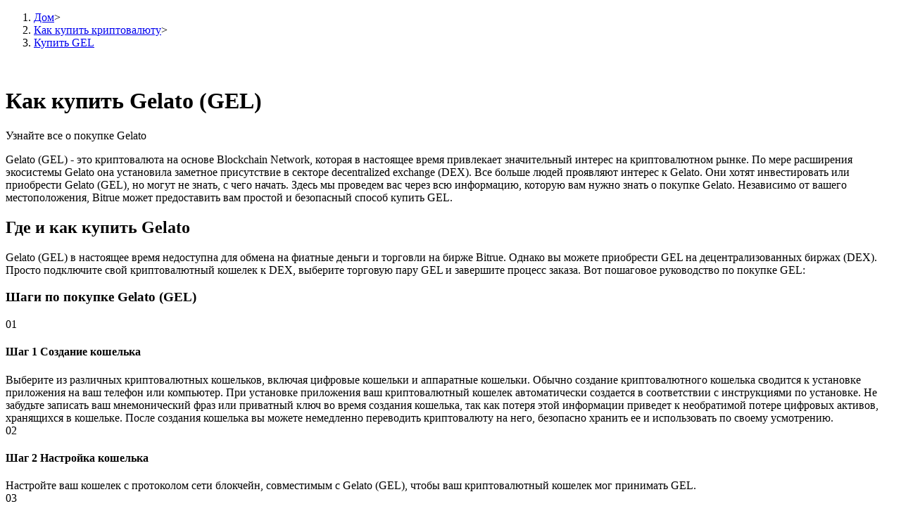

--- FILE ---
content_type: text/html; charset=utf-8
request_url: https://www.bitrue.com/ru/how-to-buy/gel
body_size: 30740
content:
<!DOCTYPE html><html lang="ru" theme="light" dir="ltr"><head><meta charSet="utf-8"/><meta name="viewport" content="width=device-width,initial-scale=1.0,minimum-scale=1.0,maximum-scale=1.0,user-scalable=no"/><link rel="alternate" href="https://www.bitrue.com/how-to-buy/gel" hrefLang="en"/><link rel="alternate" href="https://www.bitrue.com/zh-hant/how-to-buy/gel" hrefLang="zh-hant"/><link rel="alternate" href="https://www.bitrue.com/es/how-to-buy/gel" hrefLang="es"/><link rel="alternate" href="https://www.bitrue.com/id/how-to-buy/gel" hrefLang="id"/><link rel="alternate" href="https://www.bitrue.com/ar/how-to-buy/gel" hrefLang="ar"/><link rel="alternate" href="https://www.bitrue.com/pl/how-to-buy/gel" hrefLang="pl"/><link rel="alternate" href="https://www.bitrue.com/tr/how-to-buy/gel" hrefLang="tr"/><link rel="alternate" href="https://www.bitrue.com/fr/how-to-buy/gel" hrefLang="fr"/><link rel="alternate" href="https://www.bitrue.com/de/how-to-buy/gel" hrefLang="de"/><link rel="alternate" href="https://www.bitrue.com/th/how-to-buy/gel" hrefLang="th"/><link rel="alternate" href="https://www.bitrue.com/nl/how-to-buy/gel" hrefLang="nl"/><link rel="alternate" href="https://www.bitrue.com/pt/how-to-buy/gel" hrefLang="pt"/><link rel="alternate" href="https://www.bitrue.com/ru/how-to-buy/gel" hrefLang="ru"/><link rel="alternate" href="https://www.bitrue.com/vi/how-to-buy/gel" hrefLang="vi"/><link rel="alternate" href="https://www.bitrue.com/sv/how-to-buy/gel" hrefLang="sv"/><link rel="alternate" href="https://www.bitrue.com/how-to-buy/gel" hrefLang="x-default"/><link rel="canonical" href="https://www.bitrue.com/ru/how-to-buy/gel"/><title>Как купить Gelato: Узнайте все о покупке GEL - Руководство по покупке Gelato (GEL)</title><meta name="keywords" content="Как купить Gelato, руководство по покупке Gelato, покупка Gelato, покупка GEL"/><meta name="description" content="Узнайте самый простой и безопасный способ покупки Gelato на прямолинейной криптобирже Bitrue. Наши подробные руководства показывают, как купить GEL быстро и с уверенностью."/><meta name="twitter:image" content="https://static.bitrue.com/img/website/share/how-to-buy.jpg"/><meta name="twitter:image:src" content="https://static.bitrue.com/img/website/share/how-to-buy.jpg"/><meta property="og:image" content="https://static.bitrue.com/img/website/share/how-to-buy.jpg"/><meta property="og:image:secure_url" content="https://static.bitrue.com/img/website/share/how-to-buy.jpg"/><meta property="og:url" content="https://www.bitrue.com/how-to-buy/gel"/><meta property="og:title" name="og:title" content="Как купить Gelato (GEL) | Bitrue"/><meta property="og:description" name="og:description" content="Узнайте самый простой и безопасный способ покупки Gelato на прямолинейной криптобирже Bitrue. Наши подробные руководства показывают, как купить GEL быстро и с уверенностью."/><meta property="og:image:alt" content="Как купить Gelato (GEL)"/><script type="application/ld+json">{"@context":"https://schema.org","@type":"Article","mainEntityOfPage":{"@type":"WebPage","@id":"https://www.bitrue.com/how-to-buy/gel"},"headline":"Как купить Gelato (GEL)","image":["https://static.bitrue.com/img/website/share/how-to-buy.jpg"],"datePublished":"2026-01-29T20:13:46.890Z","dateModified":"2026-01-29T20:13:46.890Z","author":["Bitrue"],"publisher":{"@type":"Organization","name":"Bitrue","logo":{"@type":"ImageObject","url":"https://static.bitrue.com/img/website/share/how-to-buy.jpg"}},"description":"Узнайте самый простой и безопасный способ покупки Gelato на прямолинейной криптобирже Bitrue. Наши подробные руководства показывают, как купить GEL быстро и с уверенностью."}</script><script type="application/ld+json">{"@context":"https://schema.org","@type":"BreadcrumbList","itemListElement":[{"@type":"ListItem","position":1,"item":{"@id":"https://www.bitrue.com/","name":"Home"}},{"@type":"ListItem","position":2,"item":{"@id":"https://www.bitrue.com/how-to-buy","name":"Как купить криптовалюту"}},{"@type":"ListItem","position":3,"item":{"@id":"https://www.bitrue.com/how-to-buy/gel","name":"Как купить Gelato (GEL)"}}]}</script><script type="application/ld+json">{"@context":"https://schema.org","@type":"FAQPage","mainEntity":[{"@type":"Question","name":"Сколько всего Gelato в обороте?","acceptedAnswer":{"@type":"Answer","text":"Общее количество Gelato составляет --, а текущее количество в обращении составляет --."}},{"@type":"Question","name":"Почему люди покупают Gelato?","acceptedAnswer":{"@type":"Answer","text":"Люди покупают Gelato по разным причинам. Некоторые видят в нем инвестицию, ожидая роста его стоимости, в то время как другие ценят его децентрализацию и анонимность, стремясь избежать ограничений традиционных финансовых систем. Кроме того, Gelato служит цифровым активом с транзакциями, независимыми от центральных органов. В общем, мотивы для покупки Gelato включают инвестирование, диверсификацию рисков и доверие к новым цифровым активам."}},{"@type":"Question","name":"Должен ли я покупать Gelato?","acceptedAnswer":{"@type":"Answer","text":"Решение о покупке Gelato зависит от индивидуальных финансовых целей, уровня риска и понимания рынка цифровых активов. Инвестиции в Gelato сопряжены с волатильностью рынка и рисками, поэтому рекомендуется тщательно изучить его характеристики и рыночные условия перед покупкой. Если у вас есть опыт инвестирования, вы можете выдержать колебания цен и готовы к потенциальным убыткам, покупка Gelato (GEL) может быть подходящим выбором для инвестиций. Однако помните, что все инвестиции сопряжены с рисками."}},{"@type":"Question","name":"Могу ли я использовать наличные для покупки Gelato?","acceptedAnswer":{"@type":"Answer","text":"В общем, покупка цифровых активов Gelato наличными довольно сложна, так как большинство криптовалютных бирж предпочитают электронные платежи или банковские переводы."}},{"@type":"Question","name":"Сколько стоит покупка 10 GEL?","acceptedAnswer":{"@type":"Answer","text":"Для покупки 10 GEL стоимость в USD составит $--."}},{"@type":"Question","name":"Что я могу сделать с Gelato?","acceptedAnswer":{"@type":"Answer","text":"Вы можете использовать Gelato для оплаты товаров и услуг, инвестирования, перевода и пересылки, сохранения активов, участия в DeFi, пожертвований и многого другого."}}]}</script><script type="application/ld+json">{"@context":"http://schema.org","@type":"HowTo","image":{"@type":"ImageObject","url":"https://cdn.bitrue.com/icon/icon_GEL.png"},"name":"Как купить Gelato (GEL) | Bitrue","step":[{"@type":"HowToStep","name":"Шаг 1 Создание кошелька","text":"Выберите из различных криптовалютных кошельков, включая цифровые кошельки и аппаратные кошельки. Обычно создание криптовалютного кошелька сводится к установке приложения на ваш телефон или компьютер. При установке приложения ваш криптовалютный кошелек автоматически создается в соответствии с инструкциями по установке. Не забудьте записать ваш мнемонический фраз или приватный ключ во время создания кошелька, так как потеря этой информации приведет к необратимой потере цифровых активов, хранящихся в кошельке. После создания кошелька вы можете немедленно переводить криптовалюту на него, безопасно хранить ее и использовать по своему усмотрению."},{"@type":"HowToStep","name":"Шаг 2 Настройка кошелька","text":"Настройте ваш кошелек с протоколом сети блокчейн, совместимым с Gelato (GEL), чтобы ваш криптовалютный кошелек мог принимать GEL."},{"@type":"HowToStep","name":"Шаг 3 Выбор DEX","text":"Выберите децентрализованную биржу (DEX), поддерживающую торговлю Gelato (GEL). Популярные платформы DEX включают Uniswap, SushiSwap, PancakeSwap и т. д., в зависимости от блокчейн-сети, на которой работает GEL."},{"@type":"HowToStep","name":"Шаг 4 Подключение кошелька","text":"Подключите ваш криптовалютный кошелек к выбранной DEX. Это подключение позволяет вам торговать напрямую с вашего кошелька без необходимости центрального посредника."},{"@type":"HowToStep","name":"Шаг 5 Выбор торговой пары GEL","text":"Найдите торговую пару GEL на платформе DEX (DEX обычно перечисляют токены в парах, таких как GEL/ETH, GEL/USDT и т. д.). Убедитесь, что у вашего кошелька достаточно криптовалюты для оплаты желаемого количества GEL, которое вы хотите приобрести."},{"@type":"HowToStep","name":"Шаг 6 Подтверждение заказа","text":"Решите, какой тип сделки вы хотите выполнить. Платформы DEX предлагают варианты, аналогичные централизованным биржам, такие как рыночные ордера и лимитные ордера. Подтвердите и выполните вашу сделку."},{"@type":"HowToStep","name":"Шаг 7 Проверка транзакции","text":"Транзакции на DEX записываются в блокчейне. Проверьте завершение вашей сделки на блокчейн-эксплорере, используя адрес вашего кошелька."},{"@type":"HowToStep","name":"Шаг 8 Безопасное хранение","text":"[\"После завершения транзакции GEL будет автоматически сохранен в адресе вашего кошелька сети блокчейн. Вы также можете рассмотреть вариант перевода вашего GEL на аппаратный кошелек для увеличения безопасности, особенно если вы планируете держать его в долгосрочной перспективе. Это значительно снижает риски, связанные с хранением цифровых активов в онлайн-кошельке.\",\"Децентрализованные биржи предлагают большую конфиденциальность, прозрачность и контроль над вашими активами. Однако они могут иметь меньшую ликвидность по сравнению с централизованными биржами, и сделки иногда могут быть связаны с более высокими комиссиями в зависимости от блокчейн-сети. Всегда проводите тщательное исследование выбранной DEX и понимайте его особенности перед началом торговли.\"]"}]}</script><meta name="next-head-count" content="34"/><meta name="emotion-insertion-point" content=""/><style data-emotion="bit-ui "></style><meta name="format-detection" content="telephone=no,email=no,address=no"/><meta name="format-detection" content="email=no"/><meta name="format-detection" content="address=no"/><meta name="format-detection" content="telephone=no"/><meta name="mobile-web-app-capable" content="yes"/><link rel="shortcut icon" href="/favicon.ico" type="image/x-icon"/><link rel="dns-prefetch" href="https//www.googletagmanager.com"/><link rel="dns-prefetch" href="https://www.google-analytics.com"/><meta property="og:type" name="og:type" content="website"/><meta property="og:site_name" content="Bitrue"/><meta property="og:image" content=""/><meta property="og:image:width" content="1200"/><meta property="og:image:height" content="630"/><meta name="twitter:card" content="summary"/><meta name="twitter:card" content="summary_large_image"/><meta name="twitter:creator" content="@BitrueOfficial"/><meta name="twitter:site" content="@BitrueOfficial"/><link data-next-font="" rel="preconnect" href="/" crossorigin="anonymous"/><link rel="preload" href="https://static.bitrue.com/resources-ssg/_next/static/css/daae32737a4fd218.css" as="style"/><link rel="stylesheet" href="https://static.bitrue.com/resources-ssg/_next/static/css/daae32737a4fd218.css" data-n-g=""/><link rel="preload" href="https://static.bitrue.com/resources-ssg/_next/static/css/35253b37d307d279.css" as="style"/><link rel="stylesheet" href="https://static.bitrue.com/resources-ssg/_next/static/css/35253b37d307d279.css" data-n-p=""/><noscript data-n-css=""></noscript><script defer="" nomodule="" src="https://static.bitrue.com/resources-ssg/_next/static/chunks/polyfills-c67a75d1b6f99dc8.js"></script><script src="https://static.bitrue.com/resources-ssg/_next/static/chunks/webpack-fd9389a1a36aa82e.js" defer=""></script><script src="https://static.bitrue.com/resources-ssg/_next/static/chunks/framework-314c182fa7e2bf37.js" defer=""></script><script src="https://static.bitrue.com/resources-ssg/_next/static/chunks/main-a8d1367a4d6939d0.js" defer=""></script><script src="https://static.bitrue.com/resources-ssg/_next/static/chunks/pages/_app-90704fe07e31677d.js" defer=""></script><script src="https://static.bitrue.com/resources-ssg/_next/static/chunks/29107295-4cc022cea922dbb4.js" defer=""></script><script src="https://static.bitrue.com/resources-ssg/_next/static/chunks/3061-4faef8b14590c38c.js" defer=""></script><script src="https://static.bitrue.com/resources-ssg/_next/static/chunks/6803-e3776a9eec6f8382.js" defer=""></script><script src="https://static.bitrue.com/resources-ssg/_next/static/chunks/794-8de9a24270af655d.js" defer=""></script><script src="https://static.bitrue.com/resources-ssg/_next/static/chunks/9838-61b84a7ceca9e67b.js" defer=""></script><script src="https://static.bitrue.com/resources-ssg/_next/static/chunks/6609-216f033058cbf3e5.js" defer=""></script><script src="https://static.bitrue.com/resources-ssg/_next/static/chunks/433-1076a542b1df7d09.js" defer=""></script><script src="https://static.bitrue.com/resources-ssg/_next/static/chunks/pages/%5Blocale%5D/how-to-buy/%5Bcoin%5D-8026b8044d8966e9.js" defer=""></script><script src="https://static.bitrue.com/resources-ssg/_next/static/k1gkBmlvHuUlK7GvnZrrm/_buildManifest.js" defer=""></script><script src="https://static.bitrue.com/resources-ssg/_next/static/k1gkBmlvHuUlK7GvnZrrm/_ssgManifest.js" defer=""></script></head><body><div id="__next"><div id="ssg_header" style="opacity:0;position:fixed;top:-999px"><header class="css-1fij8iv" ssg_id="bit-header"><nav class="css-1c4biy1"><a class="css-1muu0ur" href="/"><img src="https://static.bitrue.com/m-static/share/logo919.png" alt="Bitrue" title="Платформа для торговли криптовалютой"></a><div class="css-tjs217"><a class="css-3pmxh5" href="/ru/otc/buy-USDT"><p class="css-vntzb7">Покупка/Продажа</p></a></div><div class="css-tjs217"><div class="css-48lu57"><p class="css-vntzb7">Торговля<svg aria-hidden="true" class="ic-select css-oji894"><use xlink:href="#icon-xialaxuan"></use></svg></p><div class="dropdown-item" style="min-width: 240px;"><ul class="css-7sayoo"><li class="css-10xnqxm"><a class="css-3pmxh5" href="/ru/trade"><svg aria-hidden="true" class="css-9zio7k"><use xlink:href="#icon-bibijiaoyi"></use></svg><div><p class="subTitle">Спот</p><p class="subContent">Покупайте и продавайте цифровые валюты по 1000 парам</p></div></a></li><li class="css-10xnqxm"><a class="css-3pmxh5" href="/ru/trade/btc3l_usdt"><svg aria-hidden="true" class="css-9zio7k"><use xlink:href="#icon-ETF"></use></svg><div><p class="subTitle">ETF</p><p class="subContent">Криптоторговля с кредитным плечом</p></div></a></li><li class="css-10xnqxm"><a class="css-3pmxh5" href="/ru/alpha"><svg aria-hidden="true" class="css-9zio7k"><use xlink:href="#icon-Alpha"></use></svg><div><p class="subTitle">Альфа</p><p class="subContent">Быстрый доступ к Web3 через Alpha Trading</p></div></a></li></ul></div></div></div><div class="css-tjs217"><div class="css-48lu57"><p class="css-vntzb7">Фьючерсы<svg aria-hidden="true" class="ic-select css-oji894"><use xlink:href="#icon-xialaxuan"></use></svg><em class="css-1n7r47l"></em></p><div class="dropdown-item" style="min-width: 240px;"><ul class="css-7sayoo"><li class="css-10xnqxm"><a class="css-3pmxh5" href="/ru/futures/BTC"><svg aria-hidden="true" class="css-9zio7k"><use xlink:href="#icon-heyuejiaoyi"></use></svg><div><p class="subTitle">USDT-фьючерсы</p><p class="subContent">Фьючерсы с использованием USDT в качестве обеспечения</p></div></a></li><li class="css-10xnqxm"><a class="css-3pmxh5" href="/ru/futures/BTC-USD-PERPETUAL"><svg aria-hidden="true" class="css-9zio7k"><use xlink:href="#icon-bibenwei"></use></svg><div><p class="subTitle">Фьючерсы на COIN-M</p><p class="subContent">Криптовалютные фьючерсы</p></div></a></li><li class="css-10xnqxm"><a class="css-3pmxh5" href="/ru/futures/BTC-USDC"><svg aria-hidden="true" class="css-9zio7k"><use xlink:href="#icon-USDC"></use></svg><div><p class="subTitle">USDC фьючерсы</p><p class="subContent">Фьючерсы с использованием USDC в качестве обеспечения</p></div></a></li><li class="css-10xnqxm"><a class="css-3pmxh5" href="/ru/copy-trading"><svg aria-hidden="true" class="css-9zio7k"><use xlink:href="#icon-gendandaohangicon"></use></svg><div><p class="subTitle">Копирование торговли</p><p class="subContent">Присоединяйтесь к лучшим трейдерам</p></div></a></li><li class="css-10xnqxm"><a class="css-3pmxh5" href="/copy-trading/trader"><svg aria-hidden="true" class="css-9zio7k"><use xlink:href="#icon-super-copy-trade"></use></svg><div><p class="subTitle">Станьте копи-трейдером<em class="css-zyyf6g"></em></p><p class="subContent">Наслаждайтесь распределением прибыли и комиссиями за копи-трейдинг</p></div></a></li><li class="css-10xnqxm"><a class="css-3pmxh5" href="/ru/futures/futures-info"><svg aria-hidden="true" class="css-9zio7k"><use xlink:href="#icon-heyuezixun"></use></svg><div><p class="subTitle">Информация</p><p class="subContent">Анализ больших данных, включая торговую информацию и т. д.</p></div></a></li><li class="css-10xnqxm"><a class="css-3pmxh5" href="https://support.bitrue.com/hc/en-001/articles/4409416662937-Perpetual-Contracts-Starter-Guide"><svg aria-hidden="true" class="css-9zio7k"><use xlink:href="#icon-heyuezhinan"></use></svg><div><p class="subTitle">Гид</p><p class="subContent">Руководство для начинающих по фьючерсам</p></div></a></li><li class="css-10xnqxm"><a class="css-3pmxh5" href="https://support.bitrue.com/hc/en-001/articles/11576735703449"><svg aria-hidden="true" class="css-9zio7k"><use xlink:href="#icon-jiaoyicelve"></use></svg><div><p class="subTitle">Торговые стратегии</p><p class="subContent">Узнайте, как оставаться прибыльным</p></div></a></li></ul></div></div></div><div class="css-tjs217"><div class="css-48lu57"><p class="css-vntzb7">Зарабаток<svg aria-hidden="true" class="ic-select css-oji894"><use xlink:href="#icon-xialaxuan"></use></svg></p><div class="dropdown-item" style="min-width: 240px;"><ul class="css-7sayoo"><li class="css-10xnqxm"><a class="css-3pmxh5" href="/ru/flexible-staking"><svg aria-hidden="true" class="css-9zio7k"><use xlink:href="#icon-pig"></use></svg><div><p class="subTitle">Силовая свинья</p><p class="subContent">Получайте конкурентные награды ежедневно</p></div></a></li><li class="css-10xnqxm"><a class="css-3pmxh5" href="/ru/yield-farming"><svg aria-hidden="true" class="css-9zio7k"><use xlink:href="#icon-farm"></use></svg><div><p class="subTitle">Стейкинг</p><p class="subContent">Высокая прибыль и мгновенный доступ</p></div></a></li><li class="css-10xnqxm"><a class="css-3pmxh5" href="/launchpool"><svg aria-hidden="true" class="css-9zio7k"><use xlink:href="#icon-launchpool"></use></svg><div><p class="subTitle">Launchpool<em class="css-1006scz"></em></p><p class="subContent">Гибкая ставка для заработка популярных токенов</p></div></a></li><li class="css-10xnqxm"><a class="css-3pmxh5" href="/ru/btr-lockup-staking"><svg aria-hidden="true" class="css-9zio7k"><use xlink:href="#icon-lockup"></use></svg><div><p class="subTitle">Блокировки BTR</p><p class="subContent">Эксклюзивные инвестиции для владельцев BTR</p></div></a></li><li class="css-10xnqxm"><a class="css-3pmxh5" href="/ru/loan"><svg aria-hidden="true" class="css-9zio7k"><use xlink:href="#icon-loans"></use></svg><div><p class="subTitle">Кредиты</p><p class="subContent">Сервис заимствований, обеспеченных криптовалютой</p></div></a></li><li class="css-10xnqxm"><a class="css-3pmxh5" href="/ru/btc-xrp-eth-trading-bot"><svg aria-hidden="true" class="css-9zio7k"><use xlink:href="#icon-daohang-dingtou"></use></svg><div><p class="subTitle">Авто Инвест</p><p class="subContent">Получите долгосрочную прибыль и гибкие проценты</p></div></a></li><li class="css-10xnqxm"><a class="css-3pmxh5" href="/ru/staking/learn-staking"><svg aria-hidden="true" class="css-9zio7k"><use xlink:href="#icon-Staking"></use></svg><div><p class="subTitle">Изучите стейкинг</p><p class="subContent">Узнайте о пассивном доходе</p></div></a></li></ul></div></div></div><div class="css-tjs217"><div class="css-48lu57"><p class="css-vntzb7">Bitrue Партнеры<svg aria-hidden="true" class="ic-select css-oji894"><use xlink:href="#icon-xialaxuan"></use></svg></p><div class="dropdown-item" style="min-width: 240px;"><ul class="css-7sayoo"><li class="css-10xnqxm"><a class="css-3pmxh5" href="/ru/affiliate"><svg aria-hidden="true" class="css-9zio7k"><use xlink:href="#icon-affiliate"></use></svg><div><p class="subTitle">Партнеры Bitrue</p><p class="subContent">До 65% комиссии!</p></div></a></li><li class="css-10xnqxm"><a class="css-3pmxh5" href="/referral"><svg aria-hidden="true" class="css-9zio7k"><use xlink:href="#icon-referral"></use></svg><div><p class="subTitle">Реферал</p><p class="subContent">Пригласите друга, чтобы получить денежные вознаграждения</p></div></a></li></ul></div></div></div><div class="css-tjs217"><a class="css-3pmxh5" href="/rewards?cn=500025"><p class="css-vntzb7">награда</p></a></div><div class="css-tjs217"><div class="css-48lu57"><p class="css-vntzb7">Горячие события<svg aria-hidden="true" class="ic-select css-oji894"><use xlink:href="#icon-xialaxuan"></use></svg></p><div class="dropdown-item" style="min-width: 240px;"><ul class="css-7sayoo"><li class="css-10xnqxm"><a class="css-3pmxh5" href="/crypto-xrp-campaigns?cn=500052"><svg aria-hidden="true" class="css-9zio7k"><use xlink:href="#icon-a-hot-events"></use></svg><div><p class="subTitle">Горячие события</p><p class="subContent">Выигрывайте призы и эксклюзивные награды</p></div></a></li><li class="css-10xnqxm"><a class="css-3pmxh5" href="/trade-and-earn"><svg aria-hidden="true" class="css-9zio7k"><use xlink:href="#icon-a-new-coin"></use></svg><div><p class="subTitle">Внести и торговать</p><p class="subContent">Внести, торговать и заработать от супер призового фонда</p></div></a></li></ul></div></div></div><div class="css-tjs217"><a class="css-3pmxh5" href="/ru/blog"><p class="css-vntzb7">Блог</p></a></div></nav><nav class="css-4h6slt"><a class="css-9c4z1j" href="/user/login?callBackPath=" style="margin-bottom: 0px;">Логин</a><a class="css-z5t0xf" href="/user/register" style="font-size: 12px;">Зарегистрироваться</a><div><button class="css-1pyjn2a"><img src="https://static.bitrue.com/img/website/uniframe/h5more.png" height="20px" width="20px"></button><div class="css-1d2clc9"><div class="css-1gvcul2"><span></span><svg aria-hidden="true" class="css-oji894" style="font-size: 32px;"><use xlink:href="#icon-ic_Close_Circle_TwoTone2"></use></svg></div><div class="css-1rbuen9"><div class="css-19kzrtu"><a class="css-1axct1q" href="/user/login?callBackPath=" style="border: 1px solid rgba(255, 255, 255, 0.16); margin-bottom: 12px;">Логин</a><a class="css-1yebfwf" href="/user/register" style="font-size: 16px;">Зарегистрироваться</a></div><ul class="css-18zijdj"><li class="css-1gdq3jb"><div class="menu"><div class="menu-title-container"><span class="menu-title"><svg aria-hidden="true" class="ic-menu css-oji894" style="font-size: 22px; color: rgb(187, 195, 204); transform: translateX(-1px);"><use xlink:href="#icon-Blog"></use></svg><span style="font-size: 16px; font-weight: 400; transform: translateX(-4px);">Выиграйте 202 600 XRP</span><em class="css-1wl54gy"></em></span></div></div></li></ul><ul class="css-18zijdj"><div class="divider"></div><li class="css-1gdq3jb"><div class="menu"><div class="menu-title-container"><span class="menu-title"><svg aria-hidden="true" class="ic-menu css-oji894" style="font-size: 22px; color: rgb(187, 195, 204); transform: translateX(-1px);"><use xlink:href="#icon-Download"></use></svg><span style="font-size: 16px; font-weight: 400; transform: translateX(-3px);">Скачать приложение Bitrue</span></span></div></div></li><li class="css-1gdq3jb"><div class="menu"><div class="menu-title-container"><span class="menu-title"><svg aria-hidden="true" class="ic-menu css-oji894" style="font-size: 20px; color: rgb(187, 195, 204); transform: translateY(-1px);"><use xlink:href="#icon-English"></use></svg><span style="font-size: 16px; font-weight: 400; transform: translateX(0px);">Русский</span></span><svg aria-hidden="true" class="ic-drop css-oji894"><use xlink:href="#icon-xialaxuan"></use></svg></div></div></li></ul></div></div></div></nav></header></div><div class="detail_wrap__z_TON"><div class="detail_headerBg__T_eo4"></div><div class="detail_contanerWrap__aVUzS"><nav class="detail_nav__HXiOG"><ol><li><a href="/ru/" class="detail_home__3fKvh">Дом</a><span class="detail_jiantou__BztbQ">&gt;</span></li><li><a href="/ru/how-to-buy" class="detail_home__3fKvh">Как купить криптовалюту</a><span class="detail_jiantou__BztbQ">&gt;</span></li><li><a href="/ru/how-to-buy/gel" class="detail_page__b19ue">Купить GEL</a></li></ol></nav><div class="detail_contant__Ym_lB"><div class="detail_left__UW04l"><img alt="" loading="lazy" width="48" height="48" decoding="async" data-nimg="1" class="detail_icon___oTwg" style="color:transparent" src="https://static.bitrue.com/img/website/default_icon.png"/><h1 class="detail_title__Eb6ll">Как купить Gelato (GEL)</h1><p class="detail_subTitle__veiBD">Узнайте все о покупке Gelato</p><div class="detail_introduce__ImZFk">Gelato (GEL) - это криптовалюта на основе Blockchain Network, которая в настоящее время привлекает значительный интерес на криптовалютном рынке. По мере расширения экосистемы Gelato она установила заметное присутствие в секторе decentralized exchange (DEX). Все больше людей проявляют интерес к Gelato. Они хотят инвестировать или приобрести Gelato (GEL), но могут не знать, с чего начать. Здесь мы проведем вас через всю информацию, которую вам нужно знать о покупке Gelato. Независимо от вашего местоположения, Bitrue может предоставить вам простой и безопасный способ купить GEL.</div><div class="whereandhow_wrap__DdUXp"><h2 class="whereandhow_title__fqVAj">Где и как купить Gelato</h2><div class="whereandhow_content__9R8HS">Gelato (GEL) в настоящее время недоступна для обмена на фиатные деньги и торговли на бирже Bitrue. Однако вы можете приобрести GEL на децентрализованных биржах (DEX). Просто подключите свой криптовалютный кошелек к DEX, выберите торговую пару GEL и завершите процесс заказа. Вот пошаговое руководство по покупке GEL:</div></div><div><div class="buySteps_wrap__6CZw8"><h3 class="buySteps_title__CqWpc">Шаги по покупке Gelato (GEL) </h3><div class="buySteps_stepWrap__Rbvks"><span class="buySteps_stepIcon__DmyCz"></span><div class="buySteps_stepItem__hqsss"><div class="buySteps_item__tMLbt"><img alt="" loading="lazy" width="48" height="48" decoding="async" data-nimg="1" style="color:transparent" src="https://static.bitrue.com/resources-ssg/_next/static/media/htb_step1.921f321a.png"/><span class="buySteps_index__TUDA_">01</span></div><h4 class="buySteps_itemTitle__Kcioq">Шаг 1 Создание кошелька</h4><div class="buySteps_subContent__PuhDP">Выберите из различных криптовалютных кошельков, включая цифровые кошельки и аппаратные кошельки. Обычно создание криптовалютного кошелька сводится к установке приложения на ваш телефон или компьютер. При установке приложения ваш криптовалютный кошелек автоматически создается в соответствии с инструкциями по установке. Не забудьте записать ваш мнемонический фраз или приватный ключ во время создания кошелька, так как потеря этой информации приведет к необратимой потере цифровых активов, хранящихся в кошельке. После создания кошелька вы можете немедленно переводить криптовалюту на него, безопасно хранить ее и использовать по своему усмотрению.</div></div></div><div class="buySteps_stepWrap__Rbvks"><span class="buySteps_stepIcon__DmyCz"></span><div class="buySteps_stepItem__hqsss"><div class="buySteps_item__tMLbt"><img alt="" loading="lazy" width="48" height="48" decoding="async" data-nimg="1" style="color:transparent" src="https://static.bitrue.com/resources-ssg/_next/static/media/htb_step2.c6a0e6bc.png"/><span class="buySteps_index__TUDA_">02</span></div><h4 class="buySteps_itemTitle__Kcioq">Шаг 2 Настройка кошелька</h4><div class="buySteps_subContent__PuhDP">Настройте ваш кошелек с протоколом сети блокчейн, совместимым с Gelato (GEL), чтобы ваш криптовалютный кошелек мог принимать GEL.</div></div></div><div class="buySteps_stepWrap__Rbvks"><span class="buySteps_stepIcon__DmyCz"></span><div class="buySteps_stepItem__hqsss"><div class="buySteps_item__tMLbt"><img alt="" loading="lazy" width="48" height="48" decoding="async" data-nimg="1" style="color:transparent" src="https://static.bitrue.com/resources-ssg/_next/static/media/htb_step3.2f2e1184.png"/><span class="buySteps_index__TUDA_">03</span></div><h4 class="buySteps_itemTitle__Kcioq">Шаг 3 Выбор DEX</h4><div class="buySteps_subContent__PuhDP">Выберите децентрализованную биржу (DEX), поддерживающую торговлю Gelato (GEL). Популярные платформы DEX включают Uniswap, SushiSwap, PancakeSwap и т. д., в зависимости от блокчейн-сети, на которой работает GEL.</div></div></div><div class="buySteps_stepWrap__Rbvks"><span class="buySteps_stepIcon__DmyCz"></span><div class="buySteps_stepItem__hqsss"><div class="buySteps_item__tMLbt"><img alt="" loading="lazy" width="48" height="48" decoding="async" data-nimg="1" style="color:transparent" src="https://static.bitrue.com/resources-ssg/_next/static/media/htb_step4.bc98817c.png"/><span class="buySteps_index__TUDA_">04</span></div><h4 class="buySteps_itemTitle__Kcioq">Шаг 4 Подключение кошелька</h4><div class="buySteps_subContent__PuhDP">Подключите ваш криптовалютный кошелек к выбранной DEX. Это подключение позволяет вам торговать напрямую с вашего кошелька без необходимости центрального посредника.</div></div></div><div class="buySteps_stepWrap__Rbvks"><span class="buySteps_stepIcon__DmyCz"></span><div class="buySteps_stepItem__hqsss"><div class="buySteps_item__tMLbt"><img alt="" loading="lazy" width="48" height="48" decoding="async" data-nimg="1" style="color:transparent" src="https://static.bitrue.com/resources-ssg/_next/static/media/htb_step5.b15a844f.png"/><span class="buySteps_index__TUDA_">05</span></div><h4 class="buySteps_itemTitle__Kcioq">Шаг 5 Выбор торговой пары GEL</h4><div class="buySteps_subContent__PuhDP">Найдите торговую пару GEL на платформе DEX (DEX обычно перечисляют токены в парах, таких как GEL/ETH, GEL/USDT и т. д.). Убедитесь, что у вашего кошелька достаточно криптовалюты для оплаты желаемого количества GEL, которое вы хотите приобрести.</div></div></div><div class="buySteps_stepWrap__Rbvks"><span class="buySteps_stepIcon__DmyCz"></span><div class="buySteps_stepItem__hqsss"><div class="buySteps_item__tMLbt"><img alt="" loading="lazy" width="48" height="48" decoding="async" data-nimg="1" style="color:transparent" src="https://static.bitrue.com/resources-ssg/_next/static/media/htb_step6.9cde205d.png"/><span class="buySteps_index__TUDA_">06</span></div><h4 class="buySteps_itemTitle__Kcioq">Шаг 6 Подтверждение заказа</h4><div class="buySteps_subContent__PuhDP">Решите, какой тип сделки вы хотите выполнить. Платформы DEX предлагают варианты, аналогичные централизованным биржам, такие как рыночные ордера и лимитные ордера. Подтвердите и выполните вашу сделку.</div></div></div><div class="buySteps_stepWrap__Rbvks"><span class="buySteps_stepIcon__DmyCz"></span><div class="buySteps_stepItem__hqsss"><div class="buySteps_item__tMLbt"><img alt="" loading="lazy" width="48" height="48" decoding="async" data-nimg="1" style="color:transparent" src="https://static.bitrue.com/resources-ssg/_next/static/media/htb_step7.76e6e3a8.png"/><span class="buySteps_index__TUDA_">07</span></div><h4 class="buySteps_itemTitle__Kcioq">Шаг 7 Проверка транзакции</h4><div class="buySteps_subContent__PuhDP">Транзакции на DEX записываются в блокчейне. Проверьте завершение вашей сделки на блокчейн-эксплорере, используя адрес вашего кошелька.</div></div></div><div class="buySteps_stepWrap__Rbvks"><span class="buySteps_stepIcon__DmyCz"></span><div class="buySteps_stepItem__hqsss"><div class="buySteps_item__tMLbt"><img alt="" loading="lazy" width="48" height="48" decoding="async" data-nimg="1" style="color:transparent" src="https://static.bitrue.com/resources-ssg/_next/static/media/htb_step8.fc88f45a.png"/><span class="buySteps_index__TUDA_">08</span></div><h4 class="buySteps_itemTitle__Kcioq">Шаг 8 Безопасное хранение</h4><ul><li class="buySteps_subContent__PuhDP">После завершения транзакции GEL будет автоматически сохранен в адресе вашего кошелька сети блокчейн. Вы также можете рассмотреть вариант перевода вашего GEL на аппаратный кошелек для увеличения безопасности, особенно если вы планируете держать его в долгосрочной перспективе. Это значительно снижает риски, связанные с хранением цифровых активов в онлайн-кошельке.</li><li class="buySteps_subContent__PuhDP">Децентрализованные биржи предлагают большую конфиденциальность, прозрачность и контроль над вашими активами. Однако они могут иметь меньшую ликвидность по сравнению с централизованными биржами, и сделки иногда могут быть связаны с более высокими комиссиями в зависимости от блокчейн-сети. Всегда проводите тщательное исследование выбранной DEX и понимайте его особенности перед началом торговли.</li></ul></div></div></div></div><section class="register_registerWrap__QunC_ "><h2 data-hidden="false"></h2><div class="register_registerBanner__B7M6N" style="background-image:url(&quot;https://static.bitrue.com/resources-ssg/_next/static/media/register_bg.091fb070.jpg&quot;);background-repeat:no-repeat;background-position:center;background-size:cover;padding:24px"><div><p class="register_bannerTitle__Rc6GC">Присоединяйтесь к Bitrue и начните свой новый опыт торговли криптовалютой!</p><p class="register_bannerDesc__oR_mz">Зарегистрируйтесь сейчас и получите эксклюзивные награды!</p><span class="register_registerBtn__iVSxn">Зарегистрироваться сейчас</span></div></div></section><div class="AlterMethods_wrap__eNv6l"><h2 class="AlterMethods_title__DFBSh">Альтернативные методы приобретения Gelato</h2><p class="AlterMethods_subTitle__kSrs_">Помимо прямой покупки Gelato (GEL), какие существуют альтернативные методы приобретения Gelato?</p><div><div class="AlterMethods_item__yAeJO"><h3 class="AlterMethods_itemTitle__71jvW">Фиксированный автоинвестинг в GEL</h3></div><div class="AlterMethods_subContent__y1UWZ"><div class="AlterMethods_itemContent__w6i_4">Регулярные инвестиции фиксированной суммы по расписанию в цифровые активы Gelato (GEL), позволяющие получить как краткосрочную доходность, так и долгосрочные выгоды.</div></div></div><div><div class="AlterMethods_item__yAeJO"><h3 class="AlterMethods_itemTitle__71jvW">Стейкинг GEL</h3></div><div class="AlterMethods_subContent__y1UWZ"><div class="AlterMethods_itemContent__w6i_4">Гибкий стейкинг цифровых активов Gelato (GEL) для получения процентов или высокой доходности в других криптовалютах.</div></div></div><div></div><div><div class="AlterMethods_item__yAeJO"><h3 class="AlterMethods_itemTitle__71jvW">Получение Gelato (GEL) бесплатно</h3></div><div class="AlterMethods_subContent__y1UWZ"><div><div class="AlterMethods_itemContent__w6i_4">Если у вас есть достаточно времени, вы можете получить Gelato бесплатно с помощью следующих методов:</div></div><div><div class="AlterMethods_itemContent__w6i_4">- Приглашайте друзей принять участие в мероприятии Bitrue и получайте бесплатные Gelato (GEL).</div></div><div><div class="AlterMethods_itemContent__w6i_4">- Присоединяйтесь к Bitrue Rewards Center, участвуйте в текущих заданиях и розыгрышах, чтобы получать бесплатные Gelato.</div></div><div><div class="AlterMethods_itemContent__w6i_4">- Все криптовалютные розыгрыши и вознаграждения можно обменять на GEL через обмен монетами или торговлю по текущему курсу.</div></div></div></div></div><div class="safe_wrap__Lb_n2"><h2 class="safe_title__kyjy0">Как обеспечить безопасность вашего Gelato</h2><div><div class="safe_item__1orj5">После покупки Gelato важно сохранить его в безопасном месте.</div></div><div><div class="safe_item__1orj5">Если вы хорошо знакомы с работой кошельков для хранения криптовалют на блокчейне, у вас также есть возможность хранить Gelato (GEL) отдельно в личном зашифрованном кошельке. Этот кошелек служит для безопасного хранения и доступа к вашему Gelato, позволяя отправлять и получать его, сохраняя при этом контроль.</div></div><div><div class="safe_item__1orj5">Для обеспечения безопасности вашего Gelato рассмотрите следующие типы зашифрованных кошельков:</div></div><div><div class="safe_item__1orj5">- Мобильные кошельки: Храните ваш приватный ключ в приложении на вашем смартфоне.</div></div><div><div class="safe_item__1orj5">- Веб-кошельки: Серверы онлайн-сервисов, контролируемые третьими лицами, которые хранят ваш приватный ключ.</div></div><div><div class="safe_item__1orj5">- Настольные кошельки: Программы для компьютера, позволяющие хранить ваш приватный ключ на жестком диске.</div></div><div><div class="safe_item__1orj5">- Аппаратные кошельки: Физические устройства для офлайн-хранения приватных ключей.</div></div><div><div class="safe_item__1orj5">Примечание: Криптовалютные кошельки технически не хранят ваши зашифрованные активы Gelato. Вместо этого активы остаются на блокчейне, и доступ к ним предоставляется с использованием цифровых приватных ключей, хранящихся в кошельке.</div></div></div><section class="register_registerWrap__QunC_ "><h2 data-hidden="false">Получите GEL с Bitrue</h2><div class="register_registerBanner__B7M6N"><div><p class="register_bannerTitle__Rc6GC">Зарегистрируйтесь сейчас, чтобы получить пакет подарков для новичков на сумму 2733 USDT</p><p class="register_bannerDesc__oR_mz">Присоединяйтесь к Bitrue, чтобы получить эксклюзивные награды</p><span class="register_registerBtn__iVSxn">Зарегистрироваться сейчас</span></div><img alt="register" loading="lazy" width="197" height="179" decoding="async" data-nimg="1" style="color:transparent" src="https://static.bitrue.com/m-static/banner/signup1.png"/></div></section><section class="sandBox_wrap__KaHel"><h2>Некоторая статистика рынка о GEL</h2><div class="sandBox_priceAnalyse__Hpeab"><h3>Анализ цен</h3><div class="coinWithImg_coinWrap___xui3"><img alt="GEL" loading="lazy" width="48" height="48" decoding="async" data-nimg="1" style="color:transparent" src="//cdn.bitrue.com/icon/icon_GEL.png"/><div class="sandBox_coinInfo__m3DAR">GEL<span>Цена Gelato сейчас:</span></div></div><div class="charts_component__gn3tG"><div class="charts_title__XkF5Q"><div class="charts_title_coin__HDSNz"><em>$<!-- -->0</em><i class="">--<!-- -->%</i><span>24H</span></div></div><div class="charts_body__uEDrb"><div style="width:100%;height:100%"></div></div></div><p class="sandBox_title__B0Beg">Gelato поднялась на этой неделе.</p><p class="sandBox_desc__EPIS3">Цена Gelato за последние 7 дней изменилась на --%. За последние 24 часа произошло изменение в размере --% увеличение, а за последний час - --% увеличение. Текущая цена составляет $0 за GEL. Gelato поднялась --% от своего исторического максимума в $--.</p></div><div class="sandBox_sandBoxWrap__zUSKr"><div class="sandBox_leftBox__I00Gs"><h3>Песочница</h3><div><div class="sandBox_calculate__VgCxM"><h4 class="sandBox_calculateTitle__xWd4k">Рассчитайте доход по вашему инвестиционному портфелю Gelato</h4><div class="sandBox_calculateInputBox__N7Nsw">Сколько прибыли я получу, если куплю $ <input class="sandBox_calculateInput__O6xgu" value="100"/> Gelato за <div class="select_component__YIVrk sandBox_calculateSelectCom__ieEpo"><div class="select_option__TQXVl  sandBox_calculateSelectOpt__B_3nK"><i class="iconfont icon-triangle-down"></i></div></div> ?</div><span class="sandBox_calculateBtn__wOado">Рассчитать</span></div><p class="sandBox_calculateTips__fo4YB">Доход основан на средней цене Gelato за этот год. Это не финансовый совет.</p></div><div class="sandBox_voteBox__w2cW2"><h4 class="sandBox_voteTitle__ZKoGH">Планируете ли вы покупать GEL</h4><p class="sandBox_voteTip__dbdvW">Посмотрите, покупают ли другие пользователи GEL:</p><div class="sandBox_voteBtns__9RI2Z"><span class="sandBox_voteBtn__YmXiC sandBox_yesBtn__8wCdd " style="width:50%"><em></em><span>да</span></span><span class="sandBox_voteBtn__YmXiC sandBox_noBtn__SfZGf " style="width:50%"><em></em><span>нет</span></span></div></div></div><img alt="how-to-buy-sandbox" loading="lazy" width="213" height="213" decoding="async" data-nimg="1" style="color:transparent" src="https://static.bitrue.com/resources-ssg/_next/static/media/sandbox-bg.f753a04b.png"/></div></section><div class="buyOthers_wrap__ewI1e"><h2 class="buyOthers_title__3LM53">Как купить другие криптовалюты</h2><div class="buyOthers_tip__t1m4t">Существует много способов покупки, обмена и конвертации криптовалюты. Узнайте больше о том, как вы можете сделать это, используя Bitrue, с нашим руководством по покупке криптовалюты.</div><div class="buyOthers_contentWrap__f6kiZ"><h3>Другие криптовалюты, аналогичные GEL</h3><div class="buyOthers_content__99ql3"><a class="buyOthers_itemWrap__D3PmT" href="/ru/how-to-buy/btc"><img alt="" loading="lazy" width="32" height="32" decoding="async" data-nimg="1" style="color:transparent" src="//cdn.bitrue.com/icon/icon_BTC.png"/><span class="buyOthers_coin__7z_lG">Как купить Bitcoin</span></a><a class="buyOthers_itemWrap__D3PmT" href="/ru/how-to-buy/eth"><img alt="" loading="lazy" width="32" height="32" decoding="async" data-nimg="1" style="color:transparent" src="//cdn.bitrue.com/icon/icon_ETH.png"/><span class="buyOthers_coin__7z_lG">Как купить Ethereum</span></a><a class="buyOthers_itemWrap__D3PmT" href="/ru/how-to-buy/usdt"><img alt="" loading="lazy" width="32" height="32" decoding="async" data-nimg="1" style="color:transparent" src="//cdn.bitrue.com/icon/icon_USDT.png"/><span class="buyOthers_coin__7z_lG">Как купить Tether USDt</span></a><a class="buyOthers_itemWrap__D3PmT" href="/ru/how-to-buy/bnb"><img alt="" loading="lazy" width="32" height="32" decoding="async" data-nimg="1" style="color:transparent" src="//cdn.bitrue.com/icon/icon_BNB.png"/><span class="buyOthers_coin__7z_lG">Как купить Binance Coin</span></a><a class="buyOthers_itemWrap__D3PmT" href="/ru/how-to-buy/sol"><img alt="" loading="lazy" width="32" height="32" decoding="async" data-nimg="1" style="color:transparent" src="//cdn.bitrue.com/icon/icon_SOL.png"/><span class="buyOthers_coin__7z_lG">Как купить Solana</span></a><a class="buyOthers_itemWrap__D3PmT" href="/ru/how-to-buy/xrp"><img alt="" loading="lazy" width="32" height="32" decoding="async" data-nimg="1" style="color:transparent" src="//cdn.bitrue.com/icon/icon_XRP.png"/><span class="buyOthers_coin__7z_lG">Как купить XRP</span></a><a class="buyOthers_itemWrap__D3PmT" href="/ru/how-to-buy/usdc"><img alt="" loading="lazy" width="32" height="32" decoding="async" data-nimg="1" style="color:transparent" src="//cdn.bitrue.com/icon/icon_USDC.png"/><span class="buyOthers_coin__7z_lG">Как купить USD Coin</span></a><a class="buyOthers_itemWrap__D3PmT" href="/ru/how-to-buy/ada"><img alt="" loading="lazy" width="32" height="32" decoding="async" data-nimg="1" style="color:transparent" src="//cdn.bitrue.com/icon/icon_ADA.png"/><span class="buyOthers_coin__7z_lG">Как купить Cardano</span></a><a class="buyOthers_itemWrap__D3PmT" href="/ru/how-to-buy/doge"><img alt="" loading="lazy" width="32" height="32" decoding="async" data-nimg="1" style="color:transparent" src="//cdn.bitrue.com/icon/icon_DOGE.png"/><span class="buyOthers_coin__7z_lG">Как купить Dogecoin</span></a></div></div><div class="buyOthers_contentWrap__f6kiZ"><h3>Популярные криптовалюты (24 часа)</h3><div class="buyOthers_content__99ql3"><a class="buyOthers_itemWrap__D3PmT" href="/ru/how-to-buy/babydoge"><img alt="" loading="lazy" width="32" height="32" decoding="async" data-nimg="1" style="color:transparent" src="//cdn.bitrue.com/icon/icon_BABYDOGE.png"/><span class="buyOthers_coin__7z_lG">Как купить Baby Doge Coin</span></a><a class="buyOthers_itemWrap__D3PmT" href="/ru/how-to-buy/sats"><img alt="" loading="lazy" width="32" height="32" decoding="async" data-nimg="1" style="color:transparent" src="//cdn.bitrue.com/icon/icon_SATS.png"/><span class="buyOthers_coin__7z_lG">Как купить SATS</span></a><a class="buyOthers_itemWrap__D3PmT" href="/ru/how-to-buy/why"><img alt="" loading="lazy" width="32" height="32" decoding="async" data-nimg="1" style="color:transparent" src="//cdn.bitrue.com/icon/icon_WHY.png"/><span class="buyOthers_coin__7z_lG">Как купить WHY</span></a><a class="buyOthers_itemWrap__D3PmT" href="/ru/how-to-buy/pepe"><img alt="" loading="lazy" width="32" height="32" decoding="async" data-nimg="1" style="color:transparent" src="//cdn.bitrue.com/icon/icon_PEPE.png"/><span class="buyOthers_coin__7z_lG">Как купить Pepe</span></a><a class="buyOthers_itemWrap__D3PmT" href="/ru/how-to-buy/coq"><img alt="" loading="lazy" width="32" height="32" decoding="async" data-nimg="1" style="color:transparent" src="//cdn.bitrue.com/icon/icon_COQ.png"/><span class="buyOthers_coin__7z_lG">Как купить Coq Inu</span></a><a class="buyOthers_itemWrap__D3PmT" href="/ru/how-to-buy/mog"><img alt="" loading="lazy" width="32" height="32" decoding="async" data-nimg="1" style="color:transparent" src="//cdn.bitrue.com/icon/icon_MOG.png"/><span class="buyOthers_coin__7z_lG">Как купить Mog Coin</span></a><a class="buyOthers_itemWrap__D3PmT" href="/ru/how-to-buy/bttc"><img alt="" loading="lazy" width="32" height="32" decoding="async" data-nimg="1" style="color:transparent" src="//cdn.bitrue.com/icon/icon_BTTC.png"/><span class="buyOthers_coin__7z_lG">Как купить BitTorrent</span></a><a class="buyOthers_itemWrap__D3PmT" href="/ru/how-to-buy/monky"><img alt="" loading="lazy" width="32" height="32" decoding="async" data-nimg="1" style="color:transparent" src="//cdn.bitrue.com/icon/icon_MONKY.png"/><span class="buyOthers_coin__7z_lG">Как купить Wise Monkey</span></a><a class="buyOthers_itemWrap__D3PmT" href="/ru/how-to-buy/shib"><img alt="" loading="lazy" width="32" height="32" decoding="async" data-nimg="1" style="color:transparent" src="//cdn.bitrue.com/icon/icon_SHIB.png"/><span class="buyOthers_coin__7z_lG">Как купить SHIBA INU</span></a></div></div></div><div class="faq_wrap__cbQRh"><h2 class="faq_title__K08rD">Часто задаваемые вопросы о покупке криптовалюты</h2><div class="faq_itemWrap__WNHO8"><div class="faq_item__3TxUj"><h3 class="faq_itemTitle__cAI_D">Сколько всего Gelato в обороте?</h3><img alt="" loading="lazy" width="14" height="14" decoding="async" data-nimg="1" style="color:transparent" src="https://static.bitrue.com/resources-ssg/_next/static/media/collapse.08a9976d.png"/></div><div class="faq_subContent__6GHJE ">Общее количество Gelato составляет --, а текущее количество в обращении составляет --.</div></div><div class="faq_itemWrap__WNHO8"><div class="faq_item__3TxUj"><h3 class="faq_itemTitle__cAI_D">Почему люди покупают Gelato?</h3><img alt="" loading="lazy" width="14" height="14" decoding="async" data-nimg="1" style="color:transparent" src="https://static.bitrue.com/resources-ssg/_next/static/media/collapse.08a9976d.png"/></div><div class="faq_subContent__6GHJE ">Люди покупают Gelato по разным причинам. Некоторые видят в нем инвестицию, ожидая роста его стоимости, в то время как другие ценят его децентрализацию и анонимность, стремясь избежать ограничений традиционных финансовых систем. Кроме того, Gelato служит цифровым активом с транзакциями, независимыми от центральных органов. В общем, мотивы для покупки Gelato включают инвестирование, диверсификацию рисков и доверие к новым цифровым активам.</div></div><div class="faq_itemWrap__WNHO8"><div class="faq_item__3TxUj"><h3 class="faq_itemTitle__cAI_D">Должен ли я покупать Gelato?</h3><img alt="" loading="lazy" width="14" height="14" decoding="async" data-nimg="1" style="color:transparent" src="https://static.bitrue.com/resources-ssg/_next/static/media/collapse.08a9976d.png"/></div><div class="faq_subContent__6GHJE ">Решение о покупке Gelato зависит от индивидуальных финансовых целей, уровня риска и понимания рынка цифровых активов. Инвестиции в Gelato сопряжены с волатильностью рынка и рисками, поэтому рекомендуется тщательно изучить его характеристики и рыночные условия перед покупкой. Если у вас есть опыт инвестирования, вы можете выдержать колебания цен и готовы к потенциальным убыткам, покупка Gelato (GEL) может быть подходящим выбором для инвестиций. Однако помните, что все инвестиции сопряжены с рисками.</div></div><div class="faq_itemWrap__WNHO8"><div class="faq_item__3TxUj"><h3 class="faq_itemTitle__cAI_D">Могу ли я использовать наличные для покупки Gelato?</h3><img alt="" loading="lazy" width="14" height="14" decoding="async" data-nimg="1" style="color:transparent" src="https://static.bitrue.com/resources-ssg/_next/static/media/collapse.08a9976d.png"/></div><div class="faq_subContent__6GHJE ">В общем, покупка цифровых активов Gelato наличными довольно сложна, так как большинство криптовалютных бирж предпочитают электронные платежи или банковские переводы.</div></div><div class="faq_itemWrap__WNHO8"><div class="faq_item__3TxUj"><h3 class="faq_itemTitle__cAI_D">Сколько стоит покупка 10 GEL?</h3><img alt="" loading="lazy" width="14" height="14" decoding="async" data-nimg="1" style="color:transparent" src="https://static.bitrue.com/resources-ssg/_next/static/media/collapse.08a9976d.png"/></div><div class="faq_subContent__6GHJE ">Для покупки 10 GEL стоимость в USD составит $--.</div></div><div class="faq_itemWrap__WNHO8"><div class="faq_item__3TxUj"><h3 class="faq_itemTitle__cAI_D">Что я могу сделать с Gelato?</h3><img alt="" loading="lazy" width="14" height="14" decoding="async" data-nimg="1" style="color:transparent" src="https://static.bitrue.com/resources-ssg/_next/static/media/collapse.08a9976d.png"/></div><div class="faq_subContent__6GHJE ">Вы можете использовать Gelato для оплаты товаров и услуг, инвестирования, перевода и пересылки, сохранения активов, участия в DeFi, пожертвований и многого другого.</div></div></div><div class="rule_wrap__RQ27s"><div class="rule_title__L_8mz">Отказ от ответственности</div><div class="rule_content__3w7S7">Рынки криптовалют очень нестабильны и могут испытывать быстрые колебания цен. Вы несете единоличную ответственность за свои инвестиционные решения, и Bitrue не несет ответственности за любые убытки, которые вы можете понести. Мы полагаемся на сторонние источники цен и других связанных данных. к криптовалютам, перечисленным выше, и мы не несем ответственности за ее надежность и точность. Информация, представленная на этой платформе, и любые связанные с ней материалы предназначены только для информационных целей и не должны рассматриваться как финансовые или инвестиционные советы.</div></div></div><div class="detail_rightWrap__319PI"><div class="detail_right__eMyqS"><div class="select_searchWrap__uycgS"><div class="select_search__zw486"><div class="select_component__YIVrk "><div class="select_option__TQXVl  select_opt__99Uba">All<i class="iconfont icon-triangle-down"></i></div></div></div></div><div class="detail_largeContent__zOn08"><div class="share_component__lBznK"><h3>Поделиться</h3><div class="share_btn__vEhum"><span><i class="iconfont icon-twitter2"></i></span><span><i class="iconfont icon-facebook1"></i></span><span><i class="iconfont icon-telegram1"></i></span><span><i class="iconfont icon-LinkedIn"></i></span><span><i class="iconfont icon-fenxiang1"></i></span></div></div></div></div></div></div></div></div><div id="ssg_footer" style="visibility:hidden"><footer class="css-1qlmqiq" ssg_id="bit-footer"><div class="css-1hrqswa"><a href="/" class="css-ewdcuq"><img src="https://static.bitrue.com/img/website/uniframe/logo-20221119.png" alt="Bitrue"></a><div class="css-1xoy6i8"><div class="css-qy3qp9"><div class="css-1kxjvb3">О Bitrue</div><ul><li><a href="/ru/about-us" target="" class="css-12crkx4">О нас</a></li><li><a href="https://support.bitrue.com/hc/en-001/categories/22716489180569-Bitrue-Announcement" target="_blank" class="css-12crkx4">Объявления</a></li><li><a href="/ru/blog" target="_blank" class="css-12crkx4">Bitrue Blog</a></li><li><a href="https://support.bitrue.com/hc/en-001/articles/4405473110681-Bitrue-Terms-of-Use" target="_blank" class="css-12crkx4">Условия</a></li><li><a href="https://support.bitrue.com/hc/en-001/articles/4405473185945" target="_blank" class="css-12crkx4">Конфиденциальность</a></li><li><a href="/activity/bverify" target="" class="css-12crkx4">Bitrue проверить</a></li><li><p class="css-153m3nv">Настройки файлов cookie</p></li></ul></div><div class="css-qy3qp9"><div class="css-1kxjvb3">Вход</div><ul><li><a href="/ru/otc/buy-USDT" target="" class="css-12crkx4">Покупка/Продажа</a></li><li><a href="/assets/spot/deposit" target="" class="css-12crkx4">Депозит</a></li><li><a href="/ru/trade" target="" class="css-12crkx4">Спот</a></li><li><a href="/ru/futures/BTC" target="" class="css-12crkx4">USDT-фьючерсы</a></li><li><a href="/copy-trading" target="" class="css-12crkx4">Копирование Сделок</a></li><li><a href="/ru/futures/BTC-USD-PERPETUAL" target="" class="css-12crkx4">Фьючерсы на COIN-M</a></li><li><a href="/ru/futures/BTC-USDC" target="" class="css-12crkx4">USDC фьючерсы</a></li><li><a href="/ru/loan" target="" class="css-12crkx4">Кредиты</a></li><li><a href="/ru/btr-lockup-staking" target="" class="css-12crkx4">Блокировки BTR</a></li></ul></div><div class="css-qy3qp9"><div class="css-1kxjvb3">Услуга</div><ul><li><a href="https://apps.apple.com/app/bitrue/id1435877386" target="_blank" class="css-12crkx4">Скачать iOS</a></li><li><a href="https://play.google.com/store/apps/details?id=com.bitrue.currency.exchange" target="_blank" class="css-12crkx4">Скачать Android</a></li><li><a href="/affiliate" target="" class="css-12crkx4">Bitrue Партнеры</a></li><li><a href="/ru/land/VIP-Program" target="" class="css-12crkx4">Program VIP Bittrue</a></li><li><a href="/ru/sitemaps/crypto/1" target="" class="css-12crkx4">Карта сайта</a></li></ul></div><div class="css-qy3qp9"><div class="css-1kxjvb3">Поддерживать</div><ul><li><a href="https://support.bitrue.com/hc/en-001" target="_blank" class="css-12crkx4">Центр помощи</a></li><li><a href="/bitrue-api" target="_blank" class="css-12crkx4">Руководство по API</a></li><li><a href="https://support.bitrue.com/hc/en-001/articles/360045151354-Trading-Fees-on-Bitrue" target="_blank" class="css-12crkx4">Сборы</a></li><li><a href="/contract/BTC-USDT" target="_blank" class="css-12crkx4">Торговые правила</a></li><li><a href="/ru/converter" target="_blank" class="css-12crkx4">Конвертер</a></li><li><a href="/ru/converter/btc-to-usd" target="_blank" class="css-12crkx4">Конвертер BTC/USD</a></li><li><a href="/ru/converter/eth-to-usd" target="_blank" class="css-12crkx4">Конвертер ETH/EUR</a></li><li><a href="https://support.bitrue.com/hc/en-001/articles/43647501516953-Introduction-to-Bitrue-Unified-Futures-Trading-Account" target="_blank" class="css-12crkx4">бессрочный унифицированный счет</a></li></ul></div><div class="css-qy3qp9"><div class="css-1kxjvb3">Связаться с нами</div><ul><li><a href="/ru/token-listing" target="_blank" class="css-12crkx4">Заявка на листинг</a></li><li><a href="https://support.bitrue.com/hc/en-001/requests/new" target="_blank" class="css-12crkx4">Отправить запрос</a></li><li><a href="/activity/findbytag" target="" class="css-12crkx4">Найдите потерянный депозит</a></li><li><a href="mailto:support@bitrue.com" target="" class="css-12crkx4">support@bitrue.com</a></li><li><a href="mailto:pr@bitrue.com" target="" class="css-12crkx4">pr@bitrue.com</a></li><li><a href="mailto:BD@bitrue.com" target="" class="css-12crkx4">bd@bitrue.com</a></li></ul></div><div class="css-qy3qp9"><div class="css-1kxjvb3">Цены</div><ul><li><a href="/ru/price/btc" target="_blank" class="css-12crkx4">Цена Bitcoin (BTC)</a></li><li><a href="/ru/price/eth" target="_blank" class="css-12crkx4">Цена Ethereum (ETH)</a></li><li><a href="/ru/price/xrp" target="_blank" class="css-12crkx4">Цена XRP (XRP)</a></li><li><a href="/ru/price/sol" target="_blank" class="css-12crkx4">Цена Solana (SOL)</a></li><li><a href="/ru/price/ada" target="_blank" class="css-12crkx4">Цена Cardano (ADA)</a></li><li><a href="/ru/price/doge" target="_blank" class="css-12crkx4">Цена Dogecoin (DOGE)</a></li><li><a href="/ru/price/pepe" target="_blank" class="css-12crkx4">Цена Pepe (PEPE)</a></li><li><a href="/ru/price/rndr" target="_blank" class="css-12crkx4">Цена Render Token (RNDR)</a></li><li><a href="/ru/price/shib" target="_blank" class="css-12crkx4">Цена SHIBA INU (SHIB)</a></li><li><a href="/ru/price/arb" target="_blank" class="css-12crkx4">Цена Arbitrun (ARB)</a></li></ul></div><div class="css-qy3qp9"><div class="css-1kxjvb3">Купить</div><ul><li><a href="/ru/how-to-buy/sol" target="_blank" class="css-12crkx4">Купить Solana (SOL)</a></li><li><a href="/ru/how-to-buy/btc" target="_blank" class="css-12crkx4">Купить Bitcoin (BTC)</a></li><li><a href="/ru/how-to-buy/eth" target="_blank" class="css-12crkx4">Купить Ethereum (ETH)</a></li><li><a href="/ru/how-to-buy/xrp" target="_blank" class="css-12crkx4">Купить XRP (XRP)</a></li><li><a href="/ru/how-to-buy/arb" target="_blank" class="css-12crkx4">Купить Arbitrum (ARB)</a></li><li><a href="/ru/how-to-buy/ada" target="_blank" class="css-12crkx4">Купить Cardano (ADA)</a></li><li><a href="/ru/how-to-buy/matic" target="_blank" class="css-12crkx4">Купить Polygon (MATIC)</a></li><li><a href="/ru/how-to-buy/dot" target="_blank" class="css-12crkx4">Купить Polkadot (DOT)</a></li><li><a href="/ru/how-to-buy/pepe" target="_blank" class="css-12crkx4">Купить Pepe (PEPE)</a></li><li><a href="/ru/how-to-buy/shib" target="_blank" class="css-12crkx4">Купить SHIBA INU (SHIB)</a></li></ul></div><div class="css-qy3qp9"><div class="css-1kxjvb3">Стейкинг Крипто</div><ul><li><a href="https://support.bitrue.com/hc/en-001/articles/22670341262617-Buy-Solana-SOL" target="_blank" class="css-12crkx4">Ставка Solana (SOL)</a></li><li><a href="https://support.bitrue.com/hc/en-001/articles/22671439812505-Stake-Bitcoin-BTC" target="_blank" class="css-12crkx4">Ставка Bitcoin (BTC)</a></li><li><a href="https://support.bitrue.com/hc/en-001/articles/22671343258265-Stake-Ethereum-ETH" target="_blank" class="css-12crkx4">Ставка Ethereum (ETH)</a></li><li><a href="https://support.bitrue.com/hc/en-001/articles/22671453084569-Stake-XRP" target="_blank" class="css-12crkx4">Ставка XRP (XRP)</a></li><li><a href="https://support.bitrue.com/hc/en-001/articles/22671462074905-Stake-Chainlink-LINK" target="_blank" class="css-12crkx4">Ставка ChainLink Token (LINK)</a></li><li><a href="https://support.bitrue.com/hc/en-001/articles/22671654446233-Stake-Arbitrum-ARB" target="_blank" class="css-12crkx4">Ставка Arbitrum (ARB)</a></li><li><a href="https://support.bitrue.com/hc/en-001/articles/22671541971865-Stake-Cardano-ADA" target="_blank" class="css-12crkx4">Ставка Cardano (ADA)</a></li><li><a href="https://support.bitrue.com/hc/en-001/articles/22671570429081-Stake-Polygon-MATIC" target="_blank" class="css-12crkx4">Ставка Polygon (MATIC)</a></li><li><a href="https://support.bitrue.com/hc/en-001/articles/22671794758425-Stake-Dogecoin-DOGE" target="_blank" class="css-12crkx4">Ставка Dogecoin (DOGE)</a></li><li><a href="https://support.bitrue.com/hc/en-001/articles/23433542649497-Stake-Celestia-TIA" target="_blank" class="css-12crkx4">Ставка Celestia (TIA)</a></li></ul></div><div class="css-qy3qp9"><div class="css-1kxjvb3">Исследовать</div><ul><li><a href="https://support.bitrue.com/hc/en-001/articles/27940381009177-ZetaChain-Unveils-Cross-Chain-Possibilities-and-Scalable-PoS-Advancements" target="_blank" class="css-12crkx4">ZetaChain Unveils Cross-Chain Possibilities and Scalable PoS Advancements</a></li><li><a href="https://support.bitrue.com/hc/en-001/articles/28064889157657-ZetaChain-ZETA-Tokenomics-and-Reward-Programs" target="_blank" class="css-12crkx4">ZetaChain ZETA Tokenomics and Reward Programs</a></li><li><a href="https://support.bitrue.com/hc/en-001/articles/27981701446425-ZetaChain-s-First-Airdrop-and-Mainnet-Launch" target="_blank" class="css-12crkx4">ZetaChain's First Airdrop and Mainnet Launch</a></li><li><a href="https://support.bitrue.com/hc/en-001/articles/27942644857369-Unveiling-the-Future-of-Email-Communication-with-Dmail-Network" target="_blank" class="css-12crkx4">Unveiling the Future of Email Communication with Dmail Network</a></li><li><a href="https://support.bitrue.com/hc/en-001/articles/28047487174937-Maximizing-Your-Earnings-with-Dmail-s-Innovative-Point-System-A-Guide-to-Accumulating-DMAIL-Tokens" target="_blank" class="css-12crkx4">Maximizing Your Earnings with Dmail's Innovative Point System: A Guide to Accumulating $DMAIL Tokens</a></li><li><a href="https://support.bitrue.com/hc/en-001/articles/27883304657689-Dymension-Revolutionizing-Blockchain-with-Modular-RollApps" target="_blank" class="css-12crkx4">Dymension Revolutionizing Blockchain with Modular RollApps</a></li><li><a href="https://support.bitrue.com/hc/en-001/articles/27791060827161-Exploring-the-Innovative-World-of-AltLayer-and-Its-ALT-Token" target="_blank" class="css-12crkx4">Exploring the Innovative World of AltLayer and Its ALT Token</a></li><li><a href="https://support.bitrue.com/hc/en-001/articles/27791024097817-AltLayer-s-ALT-Token-Airdrop-and-Participation-Guide" target="_blank" class="css-12crkx4">AltLayer's ALT Token Airdrop and Participation Guide</a></li><li><a href="https://support.bitrue.com/hc/en-001/articles/28062438458649-Ethereum-Developers-Launch-Timeline-for-Final-Dencun-Testnet-Save-the-Date" target="_blank" class="css-12crkx4">Ethereum Developers Launch Timeline for Final Dencun Testnet, Save the Date!</a></li><li><a href="https://support.bitrue.com/hc/en-001/articles/27709189442841-Exploring-the-Potential-Impact-of-the-Next-Bitcoin-Halving" target="_blank" class="css-12crkx4">Exploring the Potential Impact of the Next Bitcoin Halving</a></li></ul></div><div class="css-qy3qp9"><div class="css-10egq61"><div class="css-dmsxsu"><a class="css-c0wq82" rel="noopener noreferrer" title="linktg" type="tg" alt=""></a><div class="dropdown-item" style="bottom: 30px; top: auto; padding: 0px 0px 10px; transform: translateX(-50%);"><div class="css-eh4d2w"><a href="https://t.me/Bitrue_official/" target="_blank" rel="noopener noreferrer" title="linktg">Bitrue Английский Telegram</a><a href="https://t.me/bitruevietnamcommunity/" target="_blank" rel="noopener noreferrer" title="linktg">Bitrue Вьетнамский Telegram</a><a href="https://t.me/bitrue_es" target="_blank" rel="noopener noreferrer" title="linktg">Bitrue Испанский Telegram</a><a href="https://t.me/Bitrue_cis" target="_blank" rel="noopener noreferrer" title="linktg">Bitrue CIS Telegram</a></div></div></div><div class="css-dmsxsu"><a class="css-1f5wia7" rel="noopener noreferrer" title="linktwitter" type="tw" alt=""></a><div class="dropdown-item" style="bottom: 30px; top: auto; padding: 0px 0px 10px; transform: translateX(-50%);"><div class="css-eh4d2w"><a href="https://twitter.com/BitrueOfficial" target="_blank" rel="noopener noreferrer" title="link x">Bitrue Английский X</a><a href="https://x.com/bitrue_es?s=11&t=gArjDVERuYcHLU-0HEvHbQ" target="_blank" rel="noopener noreferrer" title="link x">Bitrue Испанский X</a><a href="https://x.com/BitrueCIS" target="_blank" rel="noopener noreferrer" title="link x">Bitrue CIS X</a><a href="https://x.com/BitrueVietnam" target="_blank" rel="noopener noreferrer" title="link x">Bitrue Вьетнамский X</a></div></div></div><a href="https://medium.com/@bitrue" target="_blank" class="css-1p7pqpx" rel="noopener noreferrer" title="linkBitrue" type="me"></a><a href="https://www.youtube.com/@BitrueOfficial" target="_blank" class="css-402a2d" rel="noopener noreferrer" title="linkyoutube" type="you"></a></div><div class="css-dmsxsu" style="display: inline-block;"><div class="css-mq683e"><img src="[data-uri]">Скачать</div><div class="dropdown-item"><div class="css-13n3pwv"><img src="https://static.bitrue.com/img/website/uniframe/qr_code1.png" alt="download">Скачать</div></div></div></div><div ssg_id="cookieId"></div></div><div class="css-o79e0r">© 2026 Bitrue</div></div></footer></div></div><script id="__NEXT_DATA__" type="application/json">{"props":{"pageProps":{"_nextI18Next":{"initialI18nStore":{"ru":{"howtobuydetail":{"seo":{"title":"Как купить {{coinFullName}}丨Руководство по покупке {{coinName}} | Bitrue","keywords":"Купить {{coinFullName}}, Как купить {{coinFullName}}, Как купить {{coinName}}, Торговля {{coinName}}","description":"Откройте для себя самый простой и безопасный способ купить {{coinFullName}} на простой платформе обмена криптовалютой Bitrue. Наши подробные руководства покажут вам, как купить {{coinName}} быстро и уверенно."},"meta":{"title":"Как купить {{coinFullName}} ({{coinName}}) | Bitrue","alt":"Как купить {{coinFullName}} ({{coinName}})","parentTitle":"Как купить криптовалюту"},"title":"Как купить {{coinFullName}} ({{coinName}})","increase_24h":"Цена {{coinFullName}} сегодня (24 часа)","login":"Войдите, чтобы купить {{coinFullName}}({{coinName}})","buy":"Купить {{coinFullName}}","home":"Дом","listName":"Как купить криптовалюту","buyName":"Купить","disclaimer":"Отказ от ответственности","disclaimerContent":"Рынки криптовалют очень нестабильны и могут испытывать быстрые колебания цен. Вы несете единоличную ответственность за свои инвестиционные решения, и Bitrue не несет ответственности за любые убытки, которые вы можете понести. Мы полагаемся на сторонние источники цен и других связанных данных. к криптовалютам, перечисленным выше, и мы не несем ответственности за ее надежность и точность. Информация, представленная на этой платформе, и любые связанные с ней материалы предназначены только для информационных целей и не должны рассматриваться как финансовые или инвестиционные советы.","catalog":"Содержание","search":"Искать другие монеты","buyotherCoin":"Как купить другие криптоактивы","priceAnalysis":"Анализ цен {{coinFullName}}({{coinName}})","livePrice":"Цена в реальном времени","livePriceTxtUp":"Реальная цена {{coinName}} составляет {{price}} долларов США, что представляет собой снижение на {{priceChangePercent}}% за последние 24 часа.","livePriceTxtDown":"Реальная цена {{coinName}} составляет {{price}} долларов США, что представляет собой снижение на {{priceChangePercent}}% за последние 24 часа.","trade":"Торговля","subTitle":"Узнайте все о покупке {{coinFullName}}","calculate":"Сколько прибыли я получу, если куплю $ \u003c0\u003e\u003c/0\u003e {{coinFullName}} за \u003c1\u003e\u003c/1\u003e ?","fastToSteps":"Шаги по покупке {{coinName}}","registerTitle":"Получите {{coinName}} с Bitrue","register":"Зарегистрироваться сейчас","marketStats":"Некоторая статистика рынка о {{coinName}}","priceAnalysisTitle":"Анализ цен","priceNow":"Цена {{coinFullName}} сейчас:","priceFall":"{{coinFullName}} упала на этой неделе.","priceRise":"{{coinFullName}} поднялась на этой неделе.","dropped":"упала","increased":"поднялась","decrease":"уменьшение","increase":"увеличение","priceAnalysisDesc":"Цена {{coinFullName}} за последние 7 дней изменилась на {{change7D}}%. За последние 24 часа произошло изменение в размере {{change24H}}% {{change24Type}}, а за последний час - {{change1H}}% {{change1Type}}. Текущая цена составляет ${{price}} за {{coinName}}. {{coinFullName}} {{changeTotalType}} {{changeTotal}}% от своего исторического максимума в ${{highPrice}}.","buyNow":"Купить {{coinFullName}} сейчас","sandBox":"Песочница","sandBoxDesc":"Рассчитайте доход по вашему инвестиционному портфелю {{coinFullName}}","investment":"Ваша инвестиция в размере ${{investment}}","grow":"выросла до $ {{result}}","reduce":"уменьшилась до $ {{result}}","reset":"Сбросить","calculateBtn":"Рассчитать","calculateTip":"Доход основан на средней цене {{coinFullName}} за этот год. Это не финансовый совет.","voteTitle":"Планируете ли вы покупать {{coinName}}","voteDesc":"Посмотрите, покупают ли другие пользователи {{coinName}}:","yes":"да","no":"нет","voteTip":"Вы уже проголосовали.","buyOtherTitle":"Как купить другие криптовалюты","buyOtherDesc":"Существует много способов покупки, обмена и конвертации криптовалюты. Узнайте больше о том, как вы можете сделать это, используя Bitrue, с нашим руководством по покупке криптовалюты.","similarCoins":"Другие криптовалюты, аналогичные {{coinName}}","popularCoins":"Популярные криптовалюты (24 часа)","share":"Поделиться","shareText":"Как купить {{coinFullName}}({{coinName}}). #Крипто #Bitrue #{{coinFullName}}","copyTips":"Успешно скопировано.","coinTitle":"Как купить {{coinFullName}}","registerBannerTitle":"Присоединяйтесь к Bitrue и начните свой новый опыт торговли криптовалютой!","registerBannerDesc":"Зарегистрируйтесь сейчас и получите эксклюзивные награды!"},"common":{"seo":{"title":"Bitrue — ведущая биржа цифровых активов","keywords":"bitrue, Биткойн, бесплатный биткойн, цена биткойна, новости биткойнов, торговля биткойнами, обмен биткойнов, биткойн-кошелек, лайткойн","description":"Bitrue — самая безопасная и передовая онлайн-платформа для покупки, продажи, перевода и хранения цифровой валюты. Он безопасен и прост в использовании. Мы обеспечиваем обмен Bitcoin, Bitcoin Cash, Ethereum, USDT и Litecoin на фиатные валюты по всему миру. Присоединяйтесь к нам, чтобы получить бесплатную комиссию за транзакцию и снять компенсацию комиссии."},"modal":{"title":"Примечание","okText":"Подтверждать","cancelText":"Отмена"},"other":{"noData":"Нет данных!"},"copyTips":"Успешно скопировано.","share":"Поделиться","catalog":"Содержание","register":"Зарегистрироваться сейчас","home":"Дом","defaultRegisterTitle":"Зарегистрируйтесь сейчас, чтобы получить пакет подарков для новичков на сумму {{amount}} USDT","defaultRegisterDesc":"Присоединяйтесь к Bitrue, чтобы получить эксклюзивные награды"}},"en":{"howtobuydetail":{"seo":{"title":"How to Buy {{coinFullName}}丨Buy {{coinName}} Guide | Bitrue","keywords":"Buy {{coinFullName}}, How to Buy {{coinFullName}}, How to Buy {{coinName}}, {{coinName}} Trading","description":"Discover the easiest and most secure way to buy {{coinFullName}} on Bitrue's straightforward crypto exchange platform. Our comprehensive guides show you how to buy {{coinName}} with speed and confidence."},"meta":{"title":"How to Buy {{coinFullName}} ({{coinName}}) | Bitrue","alt":"How to Buy {{coinFullName}} ({{coinName}})","parentTitle":"How to Buy Cryptocurrency"},"title":"How to Buy {{coinFullName}} ({{coinName}})","increase_24h":" Price of {{coinFullName}} Today (24h)","login":"Log In to Buy {{coinFullName}}({{coinName}})","buy":"Buy {{coinFullName}}","home":"Home","listName":"How to buy crypto","buyName":"Buy","disclaimer":"Disclaimer","disclaimerContent":"Cryptocurrency markets are highly volatile and can experience rapid price fluctuations. You are solely responsible for your investment decisions and Bitrue is not liable for any losses you may incur. We rely on third-party sources for price and other data related to the cryptocurrencies listed above, and we are not responsible for its reliability or accuracy. The information provided on this platform and any associated materials are for informational purposes only and should not be considered as financial or investment advice.","catalog":"Table of Contents","search":"Search other coins","buyotherCoin":"How to Buy Other Crypto Assets","priceAnalysis":"{{coinFullName}}({{coinName}}) Price Analysis","livePrice":"Live Price","livePriceTxtUp":"The live price of {{coinName}} is {{price}} USD, representing an decrease increase of  {{priceChangePercent}}% in the past 24 hours.","livePriceTxtDown":"The live price of {{coinName}} is {{price}} USD, representing an decrease decrease of  {{priceChangePercent}}% in the past 24 hours.","trade":"Trading","subTitle":"Learn all about Buy {{coinFullName}}","calculate":"How much profit would I have if I bought $ \u003c0\u003e\u003c/0\u003e worth of {{coinFullName}} in \u003c1\u003e\u003c/1\u003e ?","fastToSteps":"Steps to Buy {{coinName}}","registerTitle":"Get {{coinName}} with Bitrue","register":"Register Now","marketStats":"Some market stats about {{coinName}}","priceAnalysisTitle":"Price Analysis","priceNow":"{{coinFullName}} Price Now:","priceFall":"{{coinFullName}} is falling this week.","priceRise":"{{coinFullName}} is rising this week.","dropped":"dropped","increased":"increased","decrease":"decrease","increase":"increase","priceAnalysisDesc":"The price of {{coinFullName}} has {{changeType}} by {{change7D}}% in the last 7 days. It has seen a {{change24H}}% {{change24Type}} in the past 24 hours and a {{change1H}}% {{change1Type}} in just the last hour. The current price is ${{price}}  per {{coinName}}. {{coinFullName}} is {{changeTotalType}} {{changeTotal}}% from its all-time high of ${{highPrice}}.","buyNow":"Buy {{coinFullName}} Now","sandBox":"Sandbox Testing","sandBoxDesc":"Calculate the Returns on Your {{coinFullName}} Investment","investment":"Your ${{investment}} investment would have","grow":"grown to $ {{result}}","reduce":"reduced to $ {{result}}","reset":"Reset","calculateBtn":"Calculate","calculateTip":"Returns based on the average {{coinFullName}} price for that year. Not financial advice.","voteTitle":"Are you planning to buy {{coinName}}","voteDesc":"See if other users are buying {{coinName}}:","yes":"Yes","no":"No","voteTip":"You have voted.","buyOtherTitle":"How to buy other cryptocurrencies","buyOtherDesc":"There are lots of ways to buy, swap, and convert crypto. Learn more about how you can do it all using Bitrue with our how to buy crypto guide.","similarCoins":"Other crypto similar to {{coinName}}","popularCoins":"Trending cryptocurrencies (24H)","share":"Share","shareText":"How to Buy {{coinFullName}}({{coinName}}). #Crypto #Bitrue #{{coinFullName}}","copyTips":"Copy successful.","coinTitle":"How to Buy {{coinFullName}}","registerBannerTitle":"Join Bitrue and Start Your New Cryptocurrency Trading Experience!","registerBannerDesc":"Register now and claim exclusive rewards!"},"common":{"seo":{"title":"Bitrue - Leading Digital Assets Exchange","keywords":"bitrue, bitcoin, free bitcoin, bitcoin price, bitcoin news, bitcoin trading, bitcoin exchange, bitcoin wallet, litecoin","description":"Bitrue is the most secure and advanced online platform for buying, selling, transferring, and storing digital currency. It is safe and easy to use.  We provide exchanges of Bitcoin, Bitcoin Cash, Ethereum, USDT and Litecoin with fiat currencies worldwide. Join us to enjoy free transaction fee and withdraw fee compensation."},"modal":{"title":"Note","okText":"Confirm","cancelText":"Cancel"},"other":{"noData":"No data!"},"copyTips":"Copy successful.","share":"Share","catalog":"Table of Contents","register":"Register Now","home":"Home","defaultRegisterTitle":"Register now to claim a {{amount}} USDT newcomer's gift package","defaultRegisterDesc":"Join Bitrue for exclusive rewards"}}},"initialLocale":"ru","ns":["howtobuydetail","common"],"userConfig":{"i18n":{"defaultLocale":"en","locales":["en","zh-hant","es","id","ar","pl","tr","fr","de","th","nl","pt","ru","vi","sv"],"localeDetection":false},"nonExplicitSupportedLngs":true,"default":{"i18n":{"defaultLocale":"en","locales":["en","zh-hant","es","id","ar","pl","tr","fr","de","th","nl","pt","ru","vi","sv"],"localeDetection":false},"nonExplicitSupportedLngs":true}}},"redirect":null,"coinName":"GEL","coinInfoRes":{"code":0,"msg":"success","data":{"slug":"gel","coinName":"gel","coinFullName":"Gelato","spotSymbol":null,"futuresSymbol":null,"etfSymbol":null,"prizeAnalysis":null,"recommend":"btc,eth,sol,xrp,ada,avax,doge,dot,trx,link","support":false,"iconUrl":null,"ppd":null,"tag":null,"totalSupply":null,"circulatingSupply":null,"description":null,"createDate":null,"supportOtc":false,"buyOthers":[{"slug":"btc","cmcId":null,"coinName":"btc","coinFullName":"Bitcoin","iconUrl":null},{"slug":"eth","cmcId":null,"coinName":"eth","coinFullName":"Ethereum","iconUrl":null},{"slug":"usdt","cmcId":null,"coinName":"usdt","coinFullName":"Tether USDt","iconUrl":null},{"slug":"bnb","cmcId":null,"coinName":"bnb","coinFullName":"Binance Coin","iconUrl":null},{"slug":"sol","cmcId":null,"coinName":"sol","coinFullName":"Solana","iconUrl":null},{"slug":"xrp","cmcId":null,"coinName":"xrp","coinFullName":"XRP","iconUrl":null},{"slug":"usdc","cmcId":null,"coinName":"usdc","coinFullName":"USD Coin","iconUrl":null},{"slug":"ada","cmcId":null,"coinName":"ada","coinFullName":"Cardano","iconUrl":null},{"slug":"doge","cmcId":null,"coinName":"doge","coinFullName":"Dogecoin","iconUrl":null}],"volume24hMaxSymbol":[{"slug":"babydoge","cmcId":10407,"coinName":"babydoge","coinFullName":"Baby Doge Coin","iconUrl":null},{"slug":"sats","cmcId":28683,"coinName":"sats","coinFullName":"SATS","iconUrl":null},{"slug":"why","cmcId":30867,"coinName":"why","coinFullName":"WHY","iconUrl":null},{"slug":"pepe","cmcId":24478,"coinName":"pepe","coinFullName":"Pepe","iconUrl":null},{"slug":"coq","cmcId":28675,"coinName":"coq","coinFullName":"Coq Inu","iconUrl":null},{"slug":"mog","cmcId":27659,"coinName":"mog","coinFullName":"Mog Coin","iconUrl":null},{"slug":"bttc","cmcId":16086,"coinName":"bttc","coinFullName":"BitTorrent","iconUrl":null},{"slug":"monky","cmcId":34610,"coinName":"monky","coinFullName":"Wise Monkey","iconUrl":null},{"slug":"shib","cmcId":5994,"coinName":"shib","coinFullName":"SHIBA INU","iconUrl":null}],"years":[2024,2025,2026],"cmcRank":"","marketCap":"0","chain":null,"sector":null,"category":null}},"coinInfo":{"slug":"gel","coinName":"GEL","coinFullName":"Gelato","spotSymbol":null,"futuresSymbol":null,"etfSymbol":null,"prizeAnalysis":null,"recommend":["btc","eth","sol","xrp","ada","avax","doge","dot","trx","link"],"support":false,"iconUrl":null,"ppd":null,"tag":null,"totalSupply":null,"circulatingSupply":null,"description":null,"createDate":null,"supportOtc":false,"buyOthers":[{"slug":"btc","cmcId":null,"coinName":"btc","coinFullName":"Bitcoin","iconUrl":null},{"slug":"eth","cmcId":null,"coinName":"eth","coinFullName":"Ethereum","iconUrl":null},{"slug":"usdt","cmcId":null,"coinName":"usdt","coinFullName":"Tether USDt","iconUrl":null},{"slug":"bnb","cmcId":null,"coinName":"bnb","coinFullName":"Binance Coin","iconUrl":null},{"slug":"sol","cmcId":null,"coinName":"sol","coinFullName":"Solana","iconUrl":null},{"slug":"xrp","cmcId":null,"coinName":"xrp","coinFullName":"XRP","iconUrl":null},{"slug":"usdc","cmcId":null,"coinName":"usdc","coinFullName":"USD Coin","iconUrl":null},{"slug":"ada","cmcId":null,"coinName":"ada","coinFullName":"Cardano","iconUrl":null},{"slug":"doge","cmcId":null,"coinName":"doge","coinFullName":"Dogecoin","iconUrl":null}],"volume24hMaxSymbol":[{"slug":"babydoge","cmcId":10407,"coinName":"babydoge","coinFullName":"Baby Doge Coin","iconUrl":null},{"slug":"sats","cmcId":28683,"coinName":"sats","coinFullName":"SATS","iconUrl":null},{"slug":"why","cmcId":30867,"coinName":"why","coinFullName":"WHY","iconUrl":null},{"slug":"pepe","cmcId":24478,"coinName":"pepe","coinFullName":"Pepe","iconUrl":null},{"slug":"coq","cmcId":28675,"coinName":"coq","coinFullName":"Coq Inu","iconUrl":null},{"slug":"mog","cmcId":27659,"coinName":"mog","coinFullName":"Mog Coin","iconUrl":null},{"slug":"bttc","cmcId":16086,"coinName":"bttc","coinFullName":"BitTorrent","iconUrl":null},{"slug":"monky","cmcId":34610,"coinName":"monky","coinFullName":"Wise Monkey","iconUrl":null},{"slug":"shib","cmcId":5994,"coinName":"shib","coinFullName":"SHIBA INU","iconUrl":null}],"years":[2024,2025,2026],"cmcRank":"","marketCap":"0","chain":null,"sector":null,"category":null},"coinInfoJSON":{"id":18859,"coinName":"GEL","fullCoinName":"Gelato","introduction":"Gelato (GEL) - это криптовалюта на основе Blockchain Network, которая в настоящее время привлекает значительный интерес на криптовалютном рынке. По мере расширения экосистемы Gelato она установила заметное присутствие в секторе decentralized exchange (DEX). Все больше людей проявляют интерес к Gelato. Они хотят инвестировать или приобрести Gelato (GEL), но могут не знать, с чего начать. Здесь мы проведем вас через всю информацию, которую вам нужно знать о покупке Gelato. Независимо от вашего местоположения, Bitrue может предоставить вам простой и безопасный способ купить GEL.","buySteps":{"title":"Шаги по покупке Gelato (GEL) ","content":[{"subtitle":"Шаг 1 Создание кошелька","subcontent":"Выберите из различных криптовалютных кошельков, включая цифровые кошельки и аппаратные кошельки. Обычно создание криптовалютного кошелька сводится к установке приложения на ваш телефон или компьютер. При установке приложения ваш криптовалютный кошелек автоматически создается в соответствии с инструкциями по установке. Не забудьте записать ваш мнемонический фраз или приватный ключ во время создания кошелька, так как потеря этой информации приведет к необратимой потере цифровых активов, хранящихся в кошельке. После создания кошелька вы можете немедленно переводить криптовалюту на него, безопасно хранить ее и использовать по своему усмотрению."},{"subtitle":"Шаг 2 Настройка кошелька","subcontent":"Настройте ваш кошелек с протоколом сети блокчейн, совместимым с Gelato (GEL), чтобы ваш криптовалютный кошелек мог принимать GEL."},{"subtitle":"Шаг 3 Выбор DEX","subcontent":"Выберите децентрализованную биржу (DEX), поддерживающую торговлю Gelato (GEL). Популярные платформы DEX включают Uniswap, SushiSwap, PancakeSwap и т. д., в зависимости от блокчейн-сети, на которой работает GEL."},{"subtitle":"Шаг 4 Подключение кошелька","subcontent":"Подключите ваш криптовалютный кошелек к выбранной DEX. Это подключение позволяет вам торговать напрямую с вашего кошелька без необходимости центрального посредника."},{"subtitle":"Шаг 5 Выбор торговой пары GEL","subcontent":"Найдите торговую пару GEL на платформе DEX (DEX обычно перечисляют токены в парах, таких как GEL/ETH, GEL/USDT и т. д.). Убедитесь, что у вашего кошелька достаточно криптовалюты для оплаты желаемого количества GEL, которое вы хотите приобрести."},{"subtitle":"Шаг 6 Подтверждение заказа","subcontent":"Решите, какой тип сделки вы хотите выполнить. Платформы DEX предлагают варианты, аналогичные централизованным биржам, такие как рыночные ордера и лимитные ордера. Подтвердите и выполните вашу сделку."},{"subtitle":"Шаг 7 Проверка транзакции","subcontent":"Транзакции на DEX записываются в блокчейне. Проверьте завершение вашей сделки на блокчейн-эксплорере, используя адрес вашего кошелька."},{"subtitle":"Шаг 8 Безопасное хранение","subcontent":["После завершения транзакции GEL будет автоматически сохранен в адресе вашего кошелька сети блокчейн. Вы также можете рассмотреть вариант перевода вашего GEL на аппаратный кошелек для увеличения безопасности, особенно если вы планируете держать его в долгосрочной перспективе. Это значительно снижает риски, связанные с хранением цифровых активов в онлайн-кошельке.","Децентрализованные биржи предлагают большую конфиденциальность, прозрачность и контроль над вашими активами. Однако они могут иметь меньшую ликвидность по сравнению с централизованными биржами, и сделки иногда могут быть связаны с более высокими комиссиями в зависимости от блокчейн-сети. Всегда проводите тщательное исследование выбранной DEX и понимайте его особенности перед началом торговли."]}]},"methods":{"title":"Альтернативные методы приобретения Gelato","content":[{"subtitle":"Фиксированный автоинвестинг в GEL","subcontent":"Регулярные инвестиции фиксированной суммы по расписанию в цифровые активы Gelato (GEL), позволяющие получить как краткосрочную доходность, так и долгосрочные выгоды."},{"subtitle":"Стейкинг GEL","subcontent":"Гибкий стейкинг цифровых активов Gelato (GEL) для получения процентов или высокой доходности в других криптовалютах."},{"ppd":[{"key":"pos","subtitle":"Майнинг POS","subcontent":"Держатели приобретают право на валидацию узлов, заблокировав определенное количество Gelato (GEL). Избранные узлы отвечают за создание новых блоков и подтверждение транзакций, получая вознаграждение, как правило, в виде только что выпущенных токенов (или GEL) и комиссий за транзакции в сети."},{"key":"pow","subtitle":"Майнинг POW","subcontent":"Майнеры Gelato выбирают майнинговые риги или облачный майнинг с высокими конфигурациями GPU и CPU, настраивают майнинговое программное обеспечение, выбирают майнинговые пулы и начинают майнинг для заработка наград в GEL."},{"key":"dpos","subtitle":"Голосование и управление DPoS","subcontent":"На сетях DPoS вы можете использовать имеющиеся GEL для голосования или участия в управлении, поддерживая доверенные представительные узлы в проверке транзакций и создании блоков. В качестве участника вы можете получать процент блочных наград и комиссий за транзакции."}]},{"subtitle":"Получение Gelato (GEL) бесплатно","subcontent":["Если у вас есть достаточно времени, вы можете получить Gelato бесплатно с помощью следующих методов:","- Приглашайте друзей принять участие в мероприятии Bitrue и получайте бесплатные Gelato (GEL).","- Присоединяйтесь к Bitrue Rewards Center, участвуйте в текущих заданиях и розыгрышах, чтобы получать бесплатные Gelato.","- Все криптовалютные розыгрыши и вознаграждения можно обменять на GEL через обмен монетами или торговлю по текущему курсу."]}],"subTitle":"Помимо прямой покупки Gelato (GEL), какие существуют альтернативные методы приобретения Gelato?"},"bestPlatform":null,"faq":{"title":"Часто задаваемые вопросы о покупке криптовалюты","content":[{"A":"","Q":"Что такое Gelato?"},{"A":"Общее количество Gelato составляет --, а текущее количество в обращении составляет --.","Q":"Сколько всего Gelato в обороте?"},{"A":"Люди покупают Gelato по разным причинам. Некоторые видят в нем инвестицию, ожидая роста его стоимости, в то время как другие ценят его децентрализацию и анонимность, стремясь избежать ограничений традиционных финансовых систем. Кроме того, Gelato служит цифровым активом с транзакциями, независимыми от центральных органов. В общем, мотивы для покупки Gelato включают инвестирование, диверсификацию рисков и доверие к новым цифровым активам.","Q":"Почему люди покупают Gelato?"},{"A":"Решение о покупке Gelato зависит от индивидуальных финансовых целей, уровня риска и понимания рынка цифровых активов. Инвестиции в Gelato сопряжены с волатильностью рынка и рисками, поэтому рекомендуется тщательно изучить его характеристики и рыночные условия перед покупкой. Если у вас есть опыт инвестирования, вы можете выдержать колебания цен и готовы к потенциальным убыткам, покупка Gelato (GEL) может быть подходящим выбором для инвестиций. Однако помните, что все инвестиции сопряжены с рисками.","Q":"Должен ли я покупать Gelato?"},{"A":"В общем, покупка цифровых активов Gelato наличными довольно сложна, так как большинство криптовалютных бирж предпочитают электронные платежи или банковские переводы.","Q":"Могу ли я использовать наличные для покупки Gelato?"},{"A":"Для покупки 10 GEL стоимость в USD составит $--.","Q":"Сколько стоит покупка 10 GEL?"},{"A":"Вы можете использовать Gelato для оплаты товаров и услуг, инвестирования, перевода и пересылки, сохранения активов, участия в DeFi, пожертвований и многого другого.","Q":"Что я могу сделать с Gelato?"}]},"hasPublished":false,"whereandhow":{"title":"Где и как купить Gelato","content":"Gelato (GEL) в настоящее время недоступна для обмена на фиатные деньги и торговли на бирже Bitrue. Однако вы можете приобрести GEL на децентрализованных биржах (DEX). Просто подключите свой криптовалютный кошелек к DEX, выберите торговую пару GEL и завершите процесс заказа. Вот пошаговое руководство по покупке GEL:"},"safe":{"title":"Как обеспечить безопасность вашего Gelato","content":["После покупки Gelato важно сохранить его в безопасном месте.","Если вы хорошо знакомы с работой кошельков для хранения криптовалют на блокчейне, у вас также есть возможность хранить Gelato (GEL) отдельно в личном зашифрованном кошельке. Этот кошелек служит для безопасного хранения и доступа к вашему Gelato, позволяя отправлять и получать его, сохраняя при этом контроль.","Для обеспечения безопасности вашего Gelato рассмотрите следующие типы зашифрованных кошельков:","- Мобильные кошельки: Храните ваш приватный ключ в приложении на вашем смартфоне.","- Веб-кошельки: Серверы онлайн-сервисов, контролируемые третьими лицами, которые хранят ваш приватный ключ.","- Настольные кошельки: Программы для компьютера, позволяющие хранить ваш приватный ключ на жестком диске.","- Аппаратные кошельки: Физические устройства для офлайн-хранения приватных ключей.","Примечание: Криптовалютные кошельки технически не хранят ваши зашифрованные активы Gelato. Вместо этого активы остаются на блокчейне, и доступ к ним предоставляется с использованием цифровых приватных ключей, хранящихся в кошельке."]},"seo":{"title":"Как купить Gelato: Узнайте все о покупке GEL - Руководство по покупке Gelato (GEL)","keywords":"Как купить Gelato, руководство по покупке Gelato, покупка Gelato, покупка GEL","description":"Узнайте самый простой и безопасный способ покупки Gelato на прямолинейной криптобирже Bitrue. Наши подробные руководства показывают, как купить GEL быстро и с уверенностью."},"createdAt":"2024-05-06T22:40:12.046Z","updatedAt":"2024-05-06T22:40:12.046Z","publishedAt":null,"locale":"ru","title":null,"subTitle":null},"registerInfo":{"imgUrl":"https://static.bitrue.com/m-static/banner/signup1.png","bouns":"2733"},"priceInfo":{"slug":"gel","percentChange1h":null,"percentChange24h":null,"percentChange7d":null,"allTimeHighPrice":null,"price":"0","percentChangeForHightPrice":null},"revalidate":600,"ssg_header_footer":{"header":"\u003cheader class=\"css-1fij8iv\" ssg_id=\"bit-header\"\u003e\u003cnav class=\"css-1c4biy1\"\u003e\u003ca class=\"css-1muu0ur\" href=\"/\"\u003e\u003cimg src=\"https://static.bitrue.com/m-static/share/logo919.png\" alt=\"Bitrue\" title=\"Платформа для торговли криптовалютой\"\u003e\u003c/a\u003e\u003cdiv class=\"css-tjs217\"\u003e\u003ca class=\"css-3pmxh5\" href=\"/ru/otc/buy-USDT\"\u003e\u003cp class=\"css-vntzb7\"\u003eПокупка/Продажа\u003c/p\u003e\u003c/a\u003e\u003c/div\u003e\u003cdiv class=\"css-tjs217\"\u003e\u003cdiv class=\"css-48lu57\"\u003e\u003cp class=\"css-vntzb7\"\u003eТорговля\u003csvg aria-hidden=\"true\" class=\"ic-select css-oji894\"\u003e\u003cuse xlink:href=\"#icon-xialaxuan\"\u003e\u003c/use\u003e\u003c/svg\u003e\u003c/p\u003e\u003cdiv class=\"dropdown-item\" style=\"min-width: 240px;\"\u003e\u003cul class=\"css-7sayoo\"\u003e\u003cli class=\"css-10xnqxm\"\u003e\u003ca class=\"css-3pmxh5\" href=\"/ru/trade\"\u003e\u003csvg aria-hidden=\"true\" class=\"css-9zio7k\"\u003e\u003cuse xlink:href=\"#icon-bibijiaoyi\"\u003e\u003c/use\u003e\u003c/svg\u003e\u003cdiv\u003e\u003cp class=\"subTitle\"\u003eСпот\u003c/p\u003e\u003cp class=\"subContent\"\u003eПокупайте и продавайте цифровые валюты по 1000 парам\u003c/p\u003e\u003c/div\u003e\u003c/a\u003e\u003c/li\u003e\u003cli class=\"css-10xnqxm\"\u003e\u003ca class=\"css-3pmxh5\" href=\"/ru/trade/btc3l_usdt\"\u003e\u003csvg aria-hidden=\"true\" class=\"css-9zio7k\"\u003e\u003cuse xlink:href=\"#icon-ETF\"\u003e\u003c/use\u003e\u003c/svg\u003e\u003cdiv\u003e\u003cp class=\"subTitle\"\u003eETF\u003c/p\u003e\u003cp class=\"subContent\"\u003eКриптоторговля с кредитным плечом\u003c/p\u003e\u003c/div\u003e\u003c/a\u003e\u003c/li\u003e\u003cli class=\"css-10xnqxm\"\u003e\u003ca class=\"css-3pmxh5\" href=\"/ru/alpha\"\u003e\u003csvg aria-hidden=\"true\" class=\"css-9zio7k\"\u003e\u003cuse xlink:href=\"#icon-Alpha\"\u003e\u003c/use\u003e\u003c/svg\u003e\u003cdiv\u003e\u003cp class=\"subTitle\"\u003eАльфа\u003c/p\u003e\u003cp class=\"subContent\"\u003eБыстрый доступ к Web3 через Alpha Trading\u003c/p\u003e\u003c/div\u003e\u003c/a\u003e\u003c/li\u003e\u003c/ul\u003e\u003c/div\u003e\u003c/div\u003e\u003c/div\u003e\u003cdiv class=\"css-tjs217\"\u003e\u003cdiv class=\"css-48lu57\"\u003e\u003cp class=\"css-vntzb7\"\u003eФьючерсы\u003csvg aria-hidden=\"true\" class=\"ic-select css-oji894\"\u003e\u003cuse xlink:href=\"#icon-xialaxuan\"\u003e\u003c/use\u003e\u003c/svg\u003e\u003cem class=\"css-1n7r47l\"\u003e\u003c/em\u003e\u003c/p\u003e\u003cdiv class=\"dropdown-item\" style=\"min-width: 240px;\"\u003e\u003cul class=\"css-7sayoo\"\u003e\u003cli class=\"css-10xnqxm\"\u003e\u003ca class=\"css-3pmxh5\" href=\"/ru/futures/BTC\"\u003e\u003csvg aria-hidden=\"true\" class=\"css-9zio7k\"\u003e\u003cuse xlink:href=\"#icon-heyuejiaoyi\"\u003e\u003c/use\u003e\u003c/svg\u003e\u003cdiv\u003e\u003cp class=\"subTitle\"\u003eUSDT-фьючерсы\u003c/p\u003e\u003cp class=\"subContent\"\u003eФьючерсы с использованием USDT в качестве обеспечения\u003c/p\u003e\u003c/div\u003e\u003c/a\u003e\u003c/li\u003e\u003cli class=\"css-10xnqxm\"\u003e\u003ca class=\"css-3pmxh5\" href=\"/ru/futures/BTC-USD-PERPETUAL\"\u003e\u003csvg aria-hidden=\"true\" class=\"css-9zio7k\"\u003e\u003cuse xlink:href=\"#icon-bibenwei\"\u003e\u003c/use\u003e\u003c/svg\u003e\u003cdiv\u003e\u003cp class=\"subTitle\"\u003eФьючерсы на COIN-M\u003c/p\u003e\u003cp class=\"subContent\"\u003eКриптовалютные фьючерсы\u003c/p\u003e\u003c/div\u003e\u003c/a\u003e\u003c/li\u003e\u003cli class=\"css-10xnqxm\"\u003e\u003ca class=\"css-3pmxh5\" href=\"/ru/futures/BTC-USDC\"\u003e\u003csvg aria-hidden=\"true\" class=\"css-9zio7k\"\u003e\u003cuse xlink:href=\"#icon-USDC\"\u003e\u003c/use\u003e\u003c/svg\u003e\u003cdiv\u003e\u003cp class=\"subTitle\"\u003eUSDC фьючерсы\u003c/p\u003e\u003cp class=\"subContent\"\u003eФьючерсы с использованием USDC в качестве обеспечения\u003c/p\u003e\u003c/div\u003e\u003c/a\u003e\u003c/li\u003e\u003cli class=\"css-10xnqxm\"\u003e\u003ca class=\"css-3pmxh5\" href=\"/ru/copy-trading\"\u003e\u003csvg aria-hidden=\"true\" class=\"css-9zio7k\"\u003e\u003cuse xlink:href=\"#icon-gendandaohangicon\"\u003e\u003c/use\u003e\u003c/svg\u003e\u003cdiv\u003e\u003cp class=\"subTitle\"\u003eКопирование торговли\u003c/p\u003e\u003cp class=\"subContent\"\u003eПрисоединяйтесь к лучшим трейдерам\u003c/p\u003e\u003c/div\u003e\u003c/a\u003e\u003c/li\u003e\u003cli class=\"css-10xnqxm\"\u003e\u003ca class=\"css-3pmxh5\" href=\"/copy-trading/trader\"\u003e\u003csvg aria-hidden=\"true\" class=\"css-9zio7k\"\u003e\u003cuse xlink:href=\"#icon-super-copy-trade\"\u003e\u003c/use\u003e\u003c/svg\u003e\u003cdiv\u003e\u003cp class=\"subTitle\"\u003eСтаньте копи-трейдером\u003cem class=\"css-zyyf6g\"\u003e\u003c/em\u003e\u003c/p\u003e\u003cp class=\"subContent\"\u003eНаслаждайтесь распределением прибыли и комиссиями за копи-трейдинг\u003c/p\u003e\u003c/div\u003e\u003c/a\u003e\u003c/li\u003e\u003cli class=\"css-10xnqxm\"\u003e\u003ca class=\"css-3pmxh5\" href=\"/ru/futures/futures-info\"\u003e\u003csvg aria-hidden=\"true\" class=\"css-9zio7k\"\u003e\u003cuse xlink:href=\"#icon-heyuezixun\"\u003e\u003c/use\u003e\u003c/svg\u003e\u003cdiv\u003e\u003cp class=\"subTitle\"\u003eИнформация\u003c/p\u003e\u003cp class=\"subContent\"\u003eАнализ больших данных, включая торговую информацию и т. д.\u003c/p\u003e\u003c/div\u003e\u003c/a\u003e\u003c/li\u003e\u003cli class=\"css-10xnqxm\"\u003e\u003ca class=\"css-3pmxh5\" href=\"https://support.bitrue.com/hc/en-001/articles/4409416662937-Perpetual-Contracts-Starter-Guide\"\u003e\u003csvg aria-hidden=\"true\" class=\"css-9zio7k\"\u003e\u003cuse xlink:href=\"#icon-heyuezhinan\"\u003e\u003c/use\u003e\u003c/svg\u003e\u003cdiv\u003e\u003cp class=\"subTitle\"\u003eГид\u003c/p\u003e\u003cp class=\"subContent\"\u003eРуководство для начинающих по фьючерсам\u003c/p\u003e\u003c/div\u003e\u003c/a\u003e\u003c/li\u003e\u003cli class=\"css-10xnqxm\"\u003e\u003ca class=\"css-3pmxh5\" href=\"https://support.bitrue.com/hc/en-001/articles/11576735703449\"\u003e\u003csvg aria-hidden=\"true\" class=\"css-9zio7k\"\u003e\u003cuse xlink:href=\"#icon-jiaoyicelve\"\u003e\u003c/use\u003e\u003c/svg\u003e\u003cdiv\u003e\u003cp class=\"subTitle\"\u003eТорговые стратегии\u003c/p\u003e\u003cp class=\"subContent\"\u003eУзнайте, как оставаться прибыльным\u003c/p\u003e\u003c/div\u003e\u003c/a\u003e\u003c/li\u003e\u003c/ul\u003e\u003c/div\u003e\u003c/div\u003e\u003c/div\u003e\u003cdiv class=\"css-tjs217\"\u003e\u003cdiv class=\"css-48lu57\"\u003e\u003cp class=\"css-vntzb7\"\u003eЗарабаток\u003csvg aria-hidden=\"true\" class=\"ic-select css-oji894\"\u003e\u003cuse xlink:href=\"#icon-xialaxuan\"\u003e\u003c/use\u003e\u003c/svg\u003e\u003c/p\u003e\u003cdiv class=\"dropdown-item\" style=\"min-width: 240px;\"\u003e\u003cul class=\"css-7sayoo\"\u003e\u003cli class=\"css-10xnqxm\"\u003e\u003ca class=\"css-3pmxh5\" href=\"/ru/flexible-staking\"\u003e\u003csvg aria-hidden=\"true\" class=\"css-9zio7k\"\u003e\u003cuse xlink:href=\"#icon-pig\"\u003e\u003c/use\u003e\u003c/svg\u003e\u003cdiv\u003e\u003cp class=\"subTitle\"\u003eСиловая свинья\u003c/p\u003e\u003cp class=\"subContent\"\u003eПолучайте конкурентные награды ежедневно\u003c/p\u003e\u003c/div\u003e\u003c/a\u003e\u003c/li\u003e\u003cli class=\"css-10xnqxm\"\u003e\u003ca class=\"css-3pmxh5\" href=\"/ru/yield-farming\"\u003e\u003csvg aria-hidden=\"true\" class=\"css-9zio7k\"\u003e\u003cuse xlink:href=\"#icon-farm\"\u003e\u003c/use\u003e\u003c/svg\u003e\u003cdiv\u003e\u003cp class=\"subTitle\"\u003eСтейкинг\u003c/p\u003e\u003cp class=\"subContent\"\u003eВысокая прибыль и мгновенный доступ\u003c/p\u003e\u003c/div\u003e\u003c/a\u003e\u003c/li\u003e\u003cli class=\"css-10xnqxm\"\u003e\u003ca class=\"css-3pmxh5\" href=\"/launchpool\"\u003e\u003csvg aria-hidden=\"true\" class=\"css-9zio7k\"\u003e\u003cuse xlink:href=\"#icon-launchpool\"\u003e\u003c/use\u003e\u003c/svg\u003e\u003cdiv\u003e\u003cp class=\"subTitle\"\u003eLaunchpool\u003cem class=\"css-1006scz\"\u003e\u003c/em\u003e\u003c/p\u003e\u003cp class=\"subContent\"\u003eГибкая ставка для заработка популярных токенов\u003c/p\u003e\u003c/div\u003e\u003c/a\u003e\u003c/li\u003e\u003cli class=\"css-10xnqxm\"\u003e\u003ca class=\"css-3pmxh5\" href=\"/ru/btr-lockup-staking\"\u003e\u003csvg aria-hidden=\"true\" class=\"css-9zio7k\"\u003e\u003cuse xlink:href=\"#icon-lockup\"\u003e\u003c/use\u003e\u003c/svg\u003e\u003cdiv\u003e\u003cp class=\"subTitle\"\u003eБлокировки BTR\u003c/p\u003e\u003cp class=\"subContent\"\u003eЭксклюзивные инвестиции для владельцев BTR\u003c/p\u003e\u003c/div\u003e\u003c/a\u003e\u003c/li\u003e\u003cli class=\"css-10xnqxm\"\u003e\u003ca class=\"css-3pmxh5\" href=\"/ru/loan\"\u003e\u003csvg aria-hidden=\"true\" class=\"css-9zio7k\"\u003e\u003cuse xlink:href=\"#icon-loans\"\u003e\u003c/use\u003e\u003c/svg\u003e\u003cdiv\u003e\u003cp class=\"subTitle\"\u003eКредиты\u003c/p\u003e\u003cp class=\"subContent\"\u003eСервис заимствований, обеспеченных криптовалютой\u003c/p\u003e\u003c/div\u003e\u003c/a\u003e\u003c/li\u003e\u003cli class=\"css-10xnqxm\"\u003e\u003ca class=\"css-3pmxh5\" href=\"/ru/btc-xrp-eth-trading-bot\"\u003e\u003csvg aria-hidden=\"true\" class=\"css-9zio7k\"\u003e\u003cuse xlink:href=\"#icon-daohang-dingtou\"\u003e\u003c/use\u003e\u003c/svg\u003e\u003cdiv\u003e\u003cp class=\"subTitle\"\u003eАвто Инвест\u003c/p\u003e\u003cp class=\"subContent\"\u003eПолучите долгосрочную прибыль и гибкие проценты\u003c/p\u003e\u003c/div\u003e\u003c/a\u003e\u003c/li\u003e\u003cli class=\"css-10xnqxm\"\u003e\u003ca class=\"css-3pmxh5\" href=\"/ru/staking/learn-staking\"\u003e\u003csvg aria-hidden=\"true\" class=\"css-9zio7k\"\u003e\u003cuse xlink:href=\"#icon-Staking\"\u003e\u003c/use\u003e\u003c/svg\u003e\u003cdiv\u003e\u003cp class=\"subTitle\"\u003eИзучите стейкинг\u003c/p\u003e\u003cp class=\"subContent\"\u003eУзнайте о пассивном доходе\u003c/p\u003e\u003c/div\u003e\u003c/a\u003e\u003c/li\u003e\u003c/ul\u003e\u003c/div\u003e\u003c/div\u003e\u003c/div\u003e\u003cdiv class=\"css-tjs217\"\u003e\u003cdiv class=\"css-48lu57\"\u003e\u003cp class=\"css-vntzb7\"\u003eBitrue Партнеры\u003csvg aria-hidden=\"true\" class=\"ic-select css-oji894\"\u003e\u003cuse xlink:href=\"#icon-xialaxuan\"\u003e\u003c/use\u003e\u003c/svg\u003e\u003c/p\u003e\u003cdiv class=\"dropdown-item\" style=\"min-width: 240px;\"\u003e\u003cul class=\"css-7sayoo\"\u003e\u003cli class=\"css-10xnqxm\"\u003e\u003ca class=\"css-3pmxh5\" href=\"/ru/affiliate\"\u003e\u003csvg aria-hidden=\"true\" class=\"css-9zio7k\"\u003e\u003cuse xlink:href=\"#icon-affiliate\"\u003e\u003c/use\u003e\u003c/svg\u003e\u003cdiv\u003e\u003cp class=\"subTitle\"\u003eПартнеры Bitrue\u003c/p\u003e\u003cp class=\"subContent\"\u003eДо 65% комиссии!\u003c/p\u003e\u003c/div\u003e\u003c/a\u003e\u003c/li\u003e\u003cli class=\"css-10xnqxm\"\u003e\u003ca class=\"css-3pmxh5\" href=\"/referral\"\u003e\u003csvg aria-hidden=\"true\" class=\"css-9zio7k\"\u003e\u003cuse xlink:href=\"#icon-referral\"\u003e\u003c/use\u003e\u003c/svg\u003e\u003cdiv\u003e\u003cp class=\"subTitle\"\u003eРеферал\u003c/p\u003e\u003cp class=\"subContent\"\u003eПригласите друга, чтобы получить денежные вознаграждения\u003c/p\u003e\u003c/div\u003e\u003c/a\u003e\u003c/li\u003e\u003c/ul\u003e\u003c/div\u003e\u003c/div\u003e\u003c/div\u003e\u003cdiv class=\"css-tjs217\"\u003e\u003ca class=\"css-3pmxh5\" href=\"/rewards?cn=500025\"\u003e\u003cp class=\"css-vntzb7\"\u003eнаграда\u003c/p\u003e\u003c/a\u003e\u003c/div\u003e\u003cdiv class=\"css-tjs217\"\u003e\u003cdiv class=\"css-48lu57\"\u003e\u003cp class=\"css-vntzb7\"\u003eГорячие события\u003csvg aria-hidden=\"true\" class=\"ic-select css-oji894\"\u003e\u003cuse xlink:href=\"#icon-xialaxuan\"\u003e\u003c/use\u003e\u003c/svg\u003e\u003c/p\u003e\u003cdiv class=\"dropdown-item\" style=\"min-width: 240px;\"\u003e\u003cul class=\"css-7sayoo\"\u003e\u003cli class=\"css-10xnqxm\"\u003e\u003ca class=\"css-3pmxh5\" href=\"/crypto-xrp-campaigns?cn=500052\"\u003e\u003csvg aria-hidden=\"true\" class=\"css-9zio7k\"\u003e\u003cuse xlink:href=\"#icon-a-hot-events\"\u003e\u003c/use\u003e\u003c/svg\u003e\u003cdiv\u003e\u003cp class=\"subTitle\"\u003eГорячие события\u003c/p\u003e\u003cp class=\"subContent\"\u003eВыигрывайте призы и эксклюзивные награды\u003c/p\u003e\u003c/div\u003e\u003c/a\u003e\u003c/li\u003e\u003cli class=\"css-10xnqxm\"\u003e\u003ca class=\"css-3pmxh5\" href=\"/trade-and-earn\"\u003e\u003csvg aria-hidden=\"true\" class=\"css-9zio7k\"\u003e\u003cuse xlink:href=\"#icon-a-new-coin\"\u003e\u003c/use\u003e\u003c/svg\u003e\u003cdiv\u003e\u003cp class=\"subTitle\"\u003eВнести и торговать\u003c/p\u003e\u003cp class=\"subContent\"\u003eВнести, торговать и заработать от супер призового фонда\u003c/p\u003e\u003c/div\u003e\u003c/a\u003e\u003c/li\u003e\u003c/ul\u003e\u003c/div\u003e\u003c/div\u003e\u003c/div\u003e\u003cdiv class=\"css-tjs217\"\u003e\u003ca class=\"css-3pmxh5\" href=\"/ru/blog\"\u003e\u003cp class=\"css-vntzb7\"\u003eБлог\u003c/p\u003e\u003c/a\u003e\u003c/div\u003e\u003c/nav\u003e\u003cnav class=\"css-4h6slt\"\u003e\u003ca class=\"css-9c4z1j\" href=\"/user/login?callBackPath=\" style=\"margin-bottom: 0px;\"\u003eЛогин\u003c/a\u003e\u003ca class=\"css-z5t0xf\" href=\"/user/register\" style=\"font-size: 12px;\"\u003eЗарегистрироваться\u003c/a\u003e\u003cdiv\u003e\u003cbutton class=\"css-1pyjn2a\"\u003e\u003cimg src=\"https://static.bitrue.com/img/website/uniframe/h5more.png\" height=\"20px\" width=\"20px\"\u003e\u003c/button\u003e\u003cdiv class=\"css-1d2clc9\"\u003e\u003cdiv class=\"css-1gvcul2\"\u003e\u003cspan\u003e\u003c/span\u003e\u003csvg aria-hidden=\"true\" class=\"css-oji894\" style=\"font-size: 32px;\"\u003e\u003cuse xlink:href=\"#icon-ic_Close_Circle_TwoTone2\"\u003e\u003c/use\u003e\u003c/svg\u003e\u003c/div\u003e\u003cdiv class=\"css-1rbuen9\"\u003e\u003cdiv class=\"css-19kzrtu\"\u003e\u003ca class=\"css-1axct1q\" href=\"/user/login?callBackPath=\" style=\"border: 1px solid rgba(255, 255, 255, 0.16); margin-bottom: 12px;\"\u003eЛогин\u003c/a\u003e\u003ca class=\"css-1yebfwf\" href=\"/user/register\" style=\"font-size: 16px;\"\u003eЗарегистрироваться\u003c/a\u003e\u003c/div\u003e\u003cul class=\"css-18zijdj\"\u003e\u003cli class=\"css-1gdq3jb\"\u003e\u003cdiv class=\"menu\"\u003e\u003cdiv class=\"menu-title-container\"\u003e\u003cspan class=\"menu-title\"\u003e\u003csvg aria-hidden=\"true\" class=\"ic-menu css-oji894\" style=\"font-size: 22px; color: rgb(187, 195, 204); transform: translateX(-1px);\"\u003e\u003cuse xlink:href=\"#icon-Blog\"\u003e\u003c/use\u003e\u003c/svg\u003e\u003cspan style=\"font-size: 16px; font-weight: 400; transform: translateX(-4px);\"\u003eВыиграйте 202 600 XRP\u003c/span\u003e\u003cem class=\"css-1wl54gy\"\u003e\u003c/em\u003e\u003c/span\u003e\u003c/div\u003e\u003c/div\u003e\u003c/li\u003e\u003c/ul\u003e\u003cul class=\"css-18zijdj\"\u003e\u003cdiv class=\"divider\"\u003e\u003c/div\u003e\u003cli class=\"css-1gdq3jb\"\u003e\u003cdiv class=\"menu\"\u003e\u003cdiv class=\"menu-title-container\"\u003e\u003cspan class=\"menu-title\"\u003e\u003csvg aria-hidden=\"true\" class=\"ic-menu css-oji894\" style=\"font-size: 22px; color: rgb(187, 195, 204); transform: translateX(-1px);\"\u003e\u003cuse xlink:href=\"#icon-Download\"\u003e\u003c/use\u003e\u003c/svg\u003e\u003cspan style=\"font-size: 16px; font-weight: 400; transform: translateX(-3px);\"\u003eСкачать приложение Bitrue\u003c/span\u003e\u003c/span\u003e\u003c/div\u003e\u003c/div\u003e\u003c/li\u003e\u003cli class=\"css-1gdq3jb\"\u003e\u003cdiv class=\"menu\"\u003e\u003cdiv class=\"menu-title-container\"\u003e\u003cspan class=\"menu-title\"\u003e\u003csvg aria-hidden=\"true\" class=\"ic-menu css-oji894\" style=\"font-size: 20px; color: rgb(187, 195, 204); transform: translateY(-1px);\"\u003e\u003cuse xlink:href=\"#icon-English\"\u003e\u003c/use\u003e\u003c/svg\u003e\u003cspan style=\"font-size: 16px; font-weight: 400; transform: translateX(0px);\"\u003eРусский\u003c/span\u003e\u003c/span\u003e\u003csvg aria-hidden=\"true\" class=\"ic-drop css-oji894\"\u003e\u003cuse xlink:href=\"#icon-xialaxuan\"\u003e\u003c/use\u003e\u003c/svg\u003e\u003c/div\u003e\u003c/div\u003e\u003c/li\u003e\u003c/ul\u003e\u003c/div\u003e\u003c/div\u003e\u003c/div\u003e\u003c/nav\u003e\u003c/header\u003e","footer":"\u003cfooter class=\"css-1qlmqiq\" ssg_id=\"bit-footer\"\u003e\u003cdiv class=\"css-1hrqswa\"\u003e\u003ca href=\"/\" class=\"css-ewdcuq\"\u003e\u003cimg src=\"https://static.bitrue.com/img/website/uniframe/logo-20221119.png\" alt=\"Bitrue\"\u003e\u003c/a\u003e\u003cdiv class=\"css-1xoy6i8\"\u003e\u003cdiv class=\"css-qy3qp9\"\u003e\u003cdiv class=\"css-1kxjvb3\"\u003eО Bitrue\u003c/div\u003e\u003cul\u003e\u003cli\u003e\u003ca href=\"/ru/about-us\" target=\"\" class=\"css-12crkx4\"\u003eО нас\u003c/a\u003e\u003c/li\u003e\u003cli\u003e\u003ca href=\"https://support.bitrue.com/hc/en-001/categories/22716489180569-Bitrue-Announcement\" target=\"_blank\" class=\"css-12crkx4\"\u003eОбъявления\u003c/a\u003e\u003c/li\u003e\u003cli\u003e\u003ca href=\"/ru/blog\" target=\"_blank\" class=\"css-12crkx4\"\u003eBitrue Blog\u003c/a\u003e\u003c/li\u003e\u003cli\u003e\u003ca href=\"https://support.bitrue.com/hc/en-001/articles/4405473110681-Bitrue-Terms-of-Use\" target=\"_blank\" class=\"css-12crkx4\"\u003eУсловия\u003c/a\u003e\u003c/li\u003e\u003cli\u003e\u003ca href=\"https://support.bitrue.com/hc/en-001/articles/4405473185945\" target=\"_blank\" class=\"css-12crkx4\"\u003eКонфиденциальность\u003c/a\u003e\u003c/li\u003e\u003cli\u003e\u003ca href=\"/activity/bverify\" target=\"\" class=\"css-12crkx4\"\u003eBitrue проверить\u003c/a\u003e\u003c/li\u003e\u003cli\u003e\u003cp class=\"css-153m3nv\"\u003eНастройки файлов cookie\u003c/p\u003e\u003c/li\u003e\u003c/ul\u003e\u003c/div\u003e\u003cdiv class=\"css-qy3qp9\"\u003e\u003cdiv class=\"css-1kxjvb3\"\u003eВход\u003c/div\u003e\u003cul\u003e\u003cli\u003e\u003ca href=\"/ru/otc/buy-USDT\" target=\"\" class=\"css-12crkx4\"\u003eПокупка/Продажа\u003c/a\u003e\u003c/li\u003e\u003cli\u003e\u003ca href=\"/assets/spot/deposit\" target=\"\" class=\"css-12crkx4\"\u003eДепозит\u003c/a\u003e\u003c/li\u003e\u003cli\u003e\u003ca href=\"/ru/trade\" target=\"\" class=\"css-12crkx4\"\u003eСпот\u003c/a\u003e\u003c/li\u003e\u003cli\u003e\u003ca href=\"/ru/futures/BTC\" target=\"\" class=\"css-12crkx4\"\u003eUSDT-фьючерсы\u003c/a\u003e\u003c/li\u003e\u003cli\u003e\u003ca href=\"/copy-trading\" target=\"\" class=\"css-12crkx4\"\u003eКопирование Сделок\u003c/a\u003e\u003c/li\u003e\u003cli\u003e\u003ca href=\"/ru/futures/BTC-USD-PERPETUAL\" target=\"\" class=\"css-12crkx4\"\u003eФьючерсы на COIN-M\u003c/a\u003e\u003c/li\u003e\u003cli\u003e\u003ca href=\"/ru/futures/BTC-USDC\" target=\"\" class=\"css-12crkx4\"\u003eUSDC фьючерсы\u003c/a\u003e\u003c/li\u003e\u003cli\u003e\u003ca href=\"/ru/loan\" target=\"\" class=\"css-12crkx4\"\u003eКредиты\u003c/a\u003e\u003c/li\u003e\u003cli\u003e\u003ca href=\"/ru/btr-lockup-staking\" target=\"\" class=\"css-12crkx4\"\u003eБлокировки BTR\u003c/a\u003e\u003c/li\u003e\u003c/ul\u003e\u003c/div\u003e\u003cdiv class=\"css-qy3qp9\"\u003e\u003cdiv class=\"css-1kxjvb3\"\u003eУслуга\u003c/div\u003e\u003cul\u003e\u003cli\u003e\u003ca href=\"https://apps.apple.com/app/bitrue/id1435877386\" target=\"_blank\" class=\"css-12crkx4\"\u003eСкачать iOS\u003c/a\u003e\u003c/li\u003e\u003cli\u003e\u003ca href=\"https://play.google.com/store/apps/details?id=com.bitrue.currency.exchange\" target=\"_blank\" class=\"css-12crkx4\"\u003eСкачать Android\u003c/a\u003e\u003c/li\u003e\u003cli\u003e\u003ca href=\"/affiliate\" target=\"\" class=\"css-12crkx4\"\u003eBitrue Партнеры\u003c/a\u003e\u003c/li\u003e\u003cli\u003e\u003ca href=\"/ru/land/VIP-Program\" target=\"\" class=\"css-12crkx4\"\u003eProgram VIP Bittrue\u003c/a\u003e\u003c/li\u003e\u003cli\u003e\u003ca href=\"/ru/sitemaps/crypto/1\" target=\"\" class=\"css-12crkx4\"\u003eКарта сайта\u003c/a\u003e\u003c/li\u003e\u003c/ul\u003e\u003c/div\u003e\u003cdiv class=\"css-qy3qp9\"\u003e\u003cdiv class=\"css-1kxjvb3\"\u003eПоддерживать\u003c/div\u003e\u003cul\u003e\u003cli\u003e\u003ca href=\"https://support.bitrue.com/hc/en-001\" target=\"_blank\" class=\"css-12crkx4\"\u003eЦентр помощи\u003c/a\u003e\u003c/li\u003e\u003cli\u003e\u003ca href=\"/bitrue-api\" target=\"_blank\" class=\"css-12crkx4\"\u003eРуководство по API\u003c/a\u003e\u003c/li\u003e\u003cli\u003e\u003ca href=\"https://support.bitrue.com/hc/en-001/articles/360045151354-Trading-Fees-on-Bitrue\" target=\"_blank\" class=\"css-12crkx4\"\u003eСборы\u003c/a\u003e\u003c/li\u003e\u003cli\u003e\u003ca href=\"/contract/BTC-USDT\" target=\"_blank\" class=\"css-12crkx4\"\u003eТорговые правила\u003c/a\u003e\u003c/li\u003e\u003cli\u003e\u003ca href=\"/ru/converter\" target=\"_blank\" class=\"css-12crkx4\"\u003eКонвертер\u003c/a\u003e\u003c/li\u003e\u003cli\u003e\u003ca href=\"/ru/converter/btc-to-usd\" target=\"_blank\" class=\"css-12crkx4\"\u003eКонвертер BTC/USD\u003c/a\u003e\u003c/li\u003e\u003cli\u003e\u003ca href=\"/ru/converter/eth-to-usd\" target=\"_blank\" class=\"css-12crkx4\"\u003eКонвертер ETH/EUR\u003c/a\u003e\u003c/li\u003e\u003cli\u003e\u003ca href=\"https://support.bitrue.com/hc/en-001/articles/43647501516953-Introduction-to-Bitrue-Unified-Futures-Trading-Account\" target=\"_blank\" class=\"css-12crkx4\"\u003eбессрочный унифицированный счет\u003c/a\u003e\u003c/li\u003e\u003c/ul\u003e\u003c/div\u003e\u003cdiv class=\"css-qy3qp9\"\u003e\u003cdiv class=\"css-1kxjvb3\"\u003eСвязаться с нами\u003c/div\u003e\u003cul\u003e\u003cli\u003e\u003ca href=\"/ru/token-listing\" target=\"_blank\" class=\"css-12crkx4\"\u003eЗаявка на листинг\u003c/a\u003e\u003c/li\u003e\u003cli\u003e\u003ca href=\"https://support.bitrue.com/hc/en-001/requests/new\" target=\"_blank\" class=\"css-12crkx4\"\u003eОтправить запрос\u003c/a\u003e\u003c/li\u003e\u003cli\u003e\u003ca href=\"/activity/findbytag\" target=\"\" class=\"css-12crkx4\"\u003eНайдите потерянный депозит\u003c/a\u003e\u003c/li\u003e\u003cli\u003e\u003ca href=\"mailto:support@bitrue.com\" target=\"\" class=\"css-12crkx4\"\u003esupport@bitrue.com\u003c/a\u003e\u003c/li\u003e\u003cli\u003e\u003ca href=\"mailto:pr@bitrue.com\" target=\"\" class=\"css-12crkx4\"\u003epr@bitrue.com\u003c/a\u003e\u003c/li\u003e\u003cli\u003e\u003ca href=\"mailto:BD@bitrue.com\" target=\"\" class=\"css-12crkx4\"\u003ebd@bitrue.com\u003c/a\u003e\u003c/li\u003e\u003c/ul\u003e\u003c/div\u003e\u003cdiv class=\"css-qy3qp9\"\u003e\u003cdiv class=\"css-1kxjvb3\"\u003eЦены\u003c/div\u003e\u003cul\u003e\u003cli\u003e\u003ca href=\"/ru/price/btc\" target=\"_blank\" class=\"css-12crkx4\"\u003eЦена Bitcoin (BTC)\u003c/a\u003e\u003c/li\u003e\u003cli\u003e\u003ca href=\"/ru/price/eth\" target=\"_blank\" class=\"css-12crkx4\"\u003eЦена Ethereum (ETH)\u003c/a\u003e\u003c/li\u003e\u003cli\u003e\u003ca href=\"/ru/price/xrp\" target=\"_blank\" class=\"css-12crkx4\"\u003eЦена XRP (XRP)\u003c/a\u003e\u003c/li\u003e\u003cli\u003e\u003ca href=\"/ru/price/sol\" target=\"_blank\" class=\"css-12crkx4\"\u003eЦена Solana (SOL)\u003c/a\u003e\u003c/li\u003e\u003cli\u003e\u003ca href=\"/ru/price/ada\" target=\"_blank\" class=\"css-12crkx4\"\u003eЦена Cardano (ADA)\u003c/a\u003e\u003c/li\u003e\u003cli\u003e\u003ca href=\"/ru/price/doge\" target=\"_blank\" class=\"css-12crkx4\"\u003eЦена Dogecoin (DOGE)\u003c/a\u003e\u003c/li\u003e\u003cli\u003e\u003ca href=\"/ru/price/pepe\" target=\"_blank\" class=\"css-12crkx4\"\u003eЦена Pepe (PEPE)\u003c/a\u003e\u003c/li\u003e\u003cli\u003e\u003ca href=\"/ru/price/rndr\" target=\"_blank\" class=\"css-12crkx4\"\u003eЦена Render Token (RNDR)\u003c/a\u003e\u003c/li\u003e\u003cli\u003e\u003ca href=\"/ru/price/shib\" target=\"_blank\" class=\"css-12crkx4\"\u003eЦена SHIBA INU (SHIB)\u003c/a\u003e\u003c/li\u003e\u003cli\u003e\u003ca href=\"/ru/price/arb\" target=\"_blank\" class=\"css-12crkx4\"\u003eЦена Arbitrun (ARB)\u003c/a\u003e\u003c/li\u003e\u003c/ul\u003e\u003c/div\u003e\u003cdiv class=\"css-qy3qp9\"\u003e\u003cdiv class=\"css-1kxjvb3\"\u003eКупить\u003c/div\u003e\u003cul\u003e\u003cli\u003e\u003ca href=\"/ru/how-to-buy/sol\" target=\"_blank\" class=\"css-12crkx4\"\u003eКупить Solana (SOL)\u003c/a\u003e\u003c/li\u003e\u003cli\u003e\u003ca href=\"/ru/how-to-buy/btc\" target=\"_blank\" class=\"css-12crkx4\"\u003eКупить Bitcoin (BTC)\u003c/a\u003e\u003c/li\u003e\u003cli\u003e\u003ca href=\"/ru/how-to-buy/eth\" target=\"_blank\" class=\"css-12crkx4\"\u003eКупить Ethereum (ETH)\u003c/a\u003e\u003c/li\u003e\u003cli\u003e\u003ca href=\"/ru/how-to-buy/xrp\" target=\"_blank\" class=\"css-12crkx4\"\u003eКупить XRP (XRP)\u003c/a\u003e\u003c/li\u003e\u003cli\u003e\u003ca href=\"/ru/how-to-buy/arb\" target=\"_blank\" class=\"css-12crkx4\"\u003eКупить Arbitrum (ARB)\u003c/a\u003e\u003c/li\u003e\u003cli\u003e\u003ca href=\"/ru/how-to-buy/ada\" target=\"_blank\" class=\"css-12crkx4\"\u003eКупить Cardano (ADA)\u003c/a\u003e\u003c/li\u003e\u003cli\u003e\u003ca href=\"/ru/how-to-buy/matic\" target=\"_blank\" class=\"css-12crkx4\"\u003eКупить Polygon (MATIC)\u003c/a\u003e\u003c/li\u003e\u003cli\u003e\u003ca href=\"/ru/how-to-buy/dot\" target=\"_blank\" class=\"css-12crkx4\"\u003eКупить Polkadot (DOT)\u003c/a\u003e\u003c/li\u003e\u003cli\u003e\u003ca href=\"/ru/how-to-buy/pepe\" target=\"_blank\" class=\"css-12crkx4\"\u003eКупить Pepe (PEPE)\u003c/a\u003e\u003c/li\u003e\u003cli\u003e\u003ca href=\"/ru/how-to-buy/shib\" target=\"_blank\" class=\"css-12crkx4\"\u003eКупить SHIBA INU (SHIB)\u003c/a\u003e\u003c/li\u003e\u003c/ul\u003e\u003c/div\u003e\u003cdiv class=\"css-qy3qp9\"\u003e\u003cdiv class=\"css-1kxjvb3\"\u003eСтейкинг Крипто\u003c/div\u003e\u003cul\u003e\u003cli\u003e\u003ca href=\"https://support.bitrue.com/hc/en-001/articles/22670341262617-Buy-Solana-SOL\" target=\"_blank\" class=\"css-12crkx4\"\u003eСтавка Solana (SOL)\u003c/a\u003e\u003c/li\u003e\u003cli\u003e\u003ca href=\"https://support.bitrue.com/hc/en-001/articles/22671439812505-Stake-Bitcoin-BTC\" target=\"_blank\" class=\"css-12crkx4\"\u003eСтавка Bitcoin (BTC)\u003c/a\u003e\u003c/li\u003e\u003cli\u003e\u003ca href=\"https://support.bitrue.com/hc/en-001/articles/22671343258265-Stake-Ethereum-ETH\" target=\"_blank\" class=\"css-12crkx4\"\u003eСтавка Ethereum (ETH)\u003c/a\u003e\u003c/li\u003e\u003cli\u003e\u003ca href=\"https://support.bitrue.com/hc/en-001/articles/22671453084569-Stake-XRP\" target=\"_blank\" class=\"css-12crkx4\"\u003eСтавка XRP (XRP)\u003c/a\u003e\u003c/li\u003e\u003cli\u003e\u003ca href=\"https://support.bitrue.com/hc/en-001/articles/22671462074905-Stake-Chainlink-LINK\" target=\"_blank\" class=\"css-12crkx4\"\u003eСтавка ChainLink Token (LINK)\u003c/a\u003e\u003c/li\u003e\u003cli\u003e\u003ca href=\"https://support.bitrue.com/hc/en-001/articles/22671654446233-Stake-Arbitrum-ARB\" target=\"_blank\" class=\"css-12crkx4\"\u003eСтавка Arbitrum (ARB)\u003c/a\u003e\u003c/li\u003e\u003cli\u003e\u003ca href=\"https://support.bitrue.com/hc/en-001/articles/22671541971865-Stake-Cardano-ADA\" target=\"_blank\" class=\"css-12crkx4\"\u003eСтавка Cardano (ADA)\u003c/a\u003e\u003c/li\u003e\u003cli\u003e\u003ca href=\"https://support.bitrue.com/hc/en-001/articles/22671570429081-Stake-Polygon-MATIC\" target=\"_blank\" class=\"css-12crkx4\"\u003eСтавка Polygon (MATIC)\u003c/a\u003e\u003c/li\u003e\u003cli\u003e\u003ca href=\"https://support.bitrue.com/hc/en-001/articles/22671794758425-Stake-Dogecoin-DOGE\" target=\"_blank\" class=\"css-12crkx4\"\u003eСтавка Dogecoin (DOGE)\u003c/a\u003e\u003c/li\u003e\u003cli\u003e\u003ca href=\"https://support.bitrue.com/hc/en-001/articles/23433542649497-Stake-Celestia-TIA\" target=\"_blank\" class=\"css-12crkx4\"\u003eСтавка Celestia (TIA)\u003c/a\u003e\u003c/li\u003e\u003c/ul\u003e\u003c/div\u003e\u003cdiv class=\"css-qy3qp9\"\u003e\u003cdiv class=\"css-1kxjvb3\"\u003eИсследовать\u003c/div\u003e\u003cul\u003e\u003cli\u003e\u003ca href=\"https://support.bitrue.com/hc/en-001/articles/27940381009177-ZetaChain-Unveils-Cross-Chain-Possibilities-and-Scalable-PoS-Advancements\" target=\"_blank\" class=\"css-12crkx4\"\u003eZetaChain Unveils Cross-Chain Possibilities and Scalable PoS Advancements\u003c/a\u003e\u003c/li\u003e\u003cli\u003e\u003ca href=\"https://support.bitrue.com/hc/en-001/articles/28064889157657-ZetaChain-ZETA-Tokenomics-and-Reward-Programs\" target=\"_blank\" class=\"css-12crkx4\"\u003eZetaChain ZETA Tokenomics and Reward Programs\u003c/a\u003e\u003c/li\u003e\u003cli\u003e\u003ca href=\"https://support.bitrue.com/hc/en-001/articles/27981701446425-ZetaChain-s-First-Airdrop-and-Mainnet-Launch\" target=\"_blank\" class=\"css-12crkx4\"\u003eZetaChain's First Airdrop and Mainnet Launch\u003c/a\u003e\u003c/li\u003e\u003cli\u003e\u003ca href=\"https://support.bitrue.com/hc/en-001/articles/27942644857369-Unveiling-the-Future-of-Email-Communication-with-Dmail-Network\" target=\"_blank\" class=\"css-12crkx4\"\u003eUnveiling the Future of Email Communication with Dmail Network\u003c/a\u003e\u003c/li\u003e\u003cli\u003e\u003ca href=\"https://support.bitrue.com/hc/en-001/articles/28047487174937-Maximizing-Your-Earnings-with-Dmail-s-Innovative-Point-System-A-Guide-to-Accumulating-DMAIL-Tokens\" target=\"_blank\" class=\"css-12crkx4\"\u003eMaximizing Your Earnings with Dmail's Innovative Point System: A Guide to Accumulating $DMAIL Tokens\u003c/a\u003e\u003c/li\u003e\u003cli\u003e\u003ca href=\"https://support.bitrue.com/hc/en-001/articles/27883304657689-Dymension-Revolutionizing-Blockchain-with-Modular-RollApps\" target=\"_blank\" class=\"css-12crkx4\"\u003eDymension Revolutionizing Blockchain with Modular RollApps\u003c/a\u003e\u003c/li\u003e\u003cli\u003e\u003ca href=\"https://support.bitrue.com/hc/en-001/articles/27791060827161-Exploring-the-Innovative-World-of-AltLayer-and-Its-ALT-Token\" target=\"_blank\" class=\"css-12crkx4\"\u003eExploring the Innovative World of AltLayer and Its ALT Token\u003c/a\u003e\u003c/li\u003e\u003cli\u003e\u003ca href=\"https://support.bitrue.com/hc/en-001/articles/27791024097817-AltLayer-s-ALT-Token-Airdrop-and-Participation-Guide\" target=\"_blank\" class=\"css-12crkx4\"\u003eAltLayer's ALT Token Airdrop and Participation Guide\u003c/a\u003e\u003c/li\u003e\u003cli\u003e\u003ca href=\"https://support.bitrue.com/hc/en-001/articles/28062438458649-Ethereum-Developers-Launch-Timeline-for-Final-Dencun-Testnet-Save-the-Date\" target=\"_blank\" class=\"css-12crkx4\"\u003eEthereum Developers Launch Timeline for Final Dencun Testnet, Save the Date!\u003c/a\u003e\u003c/li\u003e\u003cli\u003e\u003ca href=\"https://support.bitrue.com/hc/en-001/articles/27709189442841-Exploring-the-Potential-Impact-of-the-Next-Bitcoin-Halving\" target=\"_blank\" class=\"css-12crkx4\"\u003eExploring the Potential Impact of the Next Bitcoin Halving\u003c/a\u003e\u003c/li\u003e\u003c/ul\u003e\u003c/div\u003e\u003cdiv class=\"css-qy3qp9\"\u003e\u003cdiv class=\"css-10egq61\"\u003e\u003cdiv class=\"css-dmsxsu\"\u003e\u003ca class=\"css-c0wq82\" rel=\"noopener noreferrer\" title=\"linktg\" type=\"tg\" alt=\"\"\u003e\u003c/a\u003e\u003cdiv class=\"dropdown-item\" style=\"bottom: 30px; top: auto; padding: 0px 0px 10px; transform: translateX(-50%);\"\u003e\u003cdiv class=\"css-eh4d2w\"\u003e\u003ca href=\"https://t.me/Bitrue_official/\" target=\"_blank\" rel=\"noopener noreferrer\" title=\"linktg\"\u003eBitrue Английский Telegram\u003c/a\u003e\u003ca href=\"https://t.me/bitruevietnamcommunity/\" target=\"_blank\" rel=\"noopener noreferrer\" title=\"linktg\"\u003eBitrue Вьетнамский Telegram\u003c/a\u003e\u003ca href=\"https://t.me/bitrue_es\" target=\"_blank\" rel=\"noopener noreferrer\" title=\"linktg\"\u003eBitrue Испанский Telegram\u003c/a\u003e\u003ca href=\"https://t.me/Bitrue_cis\" target=\"_blank\" rel=\"noopener noreferrer\" title=\"linktg\"\u003eBitrue CIS Telegram\u003c/a\u003e\u003c/div\u003e\u003c/div\u003e\u003c/div\u003e\u003cdiv class=\"css-dmsxsu\"\u003e\u003ca class=\"css-1f5wia7\" rel=\"noopener noreferrer\" title=\"linktwitter\" type=\"tw\" alt=\"\"\u003e\u003c/a\u003e\u003cdiv class=\"dropdown-item\" style=\"bottom: 30px; top: auto; padding: 0px 0px 10px; transform: translateX(-50%);\"\u003e\u003cdiv class=\"css-eh4d2w\"\u003e\u003ca href=\"https://twitter.com/BitrueOfficial\" target=\"_blank\" rel=\"noopener noreferrer\" title=\"link x\"\u003eBitrue Английский X\u003c/a\u003e\u003ca href=\"https://x.com/bitrue_es?s=11\u0026t=gArjDVERuYcHLU-0HEvHbQ\" target=\"_blank\" rel=\"noopener noreferrer\" title=\"link x\"\u003eBitrue Испанский X\u003c/a\u003e\u003ca href=\"https://x.com/BitrueCIS\" target=\"_blank\" rel=\"noopener noreferrer\" title=\"link x\"\u003eBitrue CIS X\u003c/a\u003e\u003ca href=\"https://x.com/BitrueVietnam\" target=\"_blank\" rel=\"noopener noreferrer\" title=\"link x\"\u003eBitrue Вьетнамский X\u003c/a\u003e\u003c/div\u003e\u003c/div\u003e\u003c/div\u003e\u003ca href=\"https://medium.com/@bitrue\" target=\"_blank\" class=\"css-1p7pqpx\" rel=\"noopener noreferrer\" title=\"linkBitrue\" type=\"me\"\u003e\u003c/a\u003e\u003ca href=\"https://www.youtube.com/@BitrueOfficial\" target=\"_blank\" class=\"css-402a2d\" rel=\"noopener noreferrer\" title=\"linkyoutube\" type=\"you\"\u003e\u003c/a\u003e\u003c/div\u003e\u003cdiv class=\"css-dmsxsu\" style=\"display: inline-block;\"\u003e\u003cdiv class=\"css-mq683e\"\u003e\u003cimg src=\"[data-uri]\"\u003eСкачать\u003c/div\u003e\u003cdiv class=\"dropdown-item\"\u003e\u003cdiv class=\"css-13n3pwv\"\u003e\u003cimg src=\"https://static.bitrue.com/img/website/uniframe/qr_code1.png\" alt=\"download\"\u003eСкачать\u003c/div\u003e\u003c/div\u003e\u003c/div\u003e\u003c/div\u003e\u003cdiv ssg_id=\"cookieId\"\u003e\u003c/div\u003e\u003c/div\u003e\u003cdiv class=\"css-o79e0r\"\u003e© 2026 Bitrue\u003c/div\u003e\u003c/div\u003e\u003c/footer\u003e"},"slug":"gel"},"__N_SSG":true},"page":"/[locale]/how-to-buy/[coin]","query":{"locale":"ru","coin":"gel"},"buildId":"k1gkBmlvHuUlK7GvnZrrm","assetPrefix":"https://static.bitrue.com/resources-ssg","isFallback":false,"isExperimentalCompile":false,"gsp":true,"scriptLoader":[{"src":"https://www.googletagmanager.com/gtag/js?id=G-FR69PSV58Q","strategy":"afterInteractive"},{"id":"google-analytics","strategy":"afterInteractive","children":"\n                window.dataLayer = window.dataLayer || [];\n                function gtag(){dataLayer.push(arguments);}\n                gtag('js', new Date());\n        \n                gtag('config', 'G-FR69PSV58Q');\n            "},{"src":"https://static.bitrue.com/unpkg/umd/analytic.production.js","strategy":"afterInteractive"}]}</script></body></html>